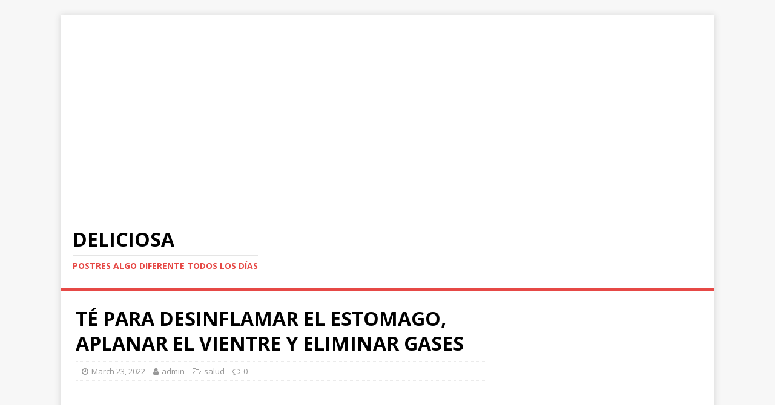

--- FILE ---
content_type: text/html; charset=UTF-8
request_url: http://deliciosa.xyz/te-para-desinflamar-el-estomago-aplanar-el-vientre-y-eliminar-gases/
body_size: 10142
content:
<!DOCTYPE html>
<html class="no-js" lang="en-US" prefix="og: http://ogp.me/ns# fb: http://ogp.me/ns/fb#">
<head>
<meta charset="UTF-8">
<meta name="viewport" content="width=device-width, initial-scale=1.0">
<link rel="profile" href="http://gmpg.org/xfn/11" />
<link rel="pingback" href="http://deliciosa.xyz/xmlrpc.php" />
<title>TÉ PARA DESINFLAMAR EL ESTOMAGO, APLANAR EL VIENTRE Y ELIMINAR GASES &#8211; Deliciosa</title>
<meta name='robots' content='max-image-preview:large' />
	<style>img:is([sizes="auto" i], [sizes^="auto," i]) { contain-intrinsic-size: 3000px 1500px }</style>
	<link rel='dns-prefetch' href='//fonts.googleapis.com' />
<link rel="alternate" type="application/rss+xml" title="Deliciosa &raquo; Feed" href="http://deliciosa.xyz/feed/" />
<link rel="alternate" type="application/rss+xml" title="Deliciosa &raquo; Comments Feed" href="http://deliciosa.xyz/comments/feed/" />
<link rel="alternate" type="application/rss+xml" title="Deliciosa &raquo; TÉ PARA DESINFLAMAR EL ESTOMAGO, APLANAR EL VIENTRE Y ELIMINAR GASES Comments Feed" href="http://deliciosa.xyz/te-para-desinflamar-el-estomago-aplanar-el-vientre-y-eliminar-gases/feed/" />
<script type="text/javascript">
/* <![CDATA[ */
window._wpemojiSettings = {"baseUrl":"https:\/\/s.w.org\/images\/core\/emoji\/16.0.1\/72x72\/","ext":".png","svgUrl":"https:\/\/s.w.org\/images\/core\/emoji\/16.0.1\/svg\/","svgExt":".svg","source":{"concatemoji":"http:\/\/deliciosa.xyz\/wp-includes\/js\/wp-emoji-release.min.js?ver=6.8.3"}};
/*! This file is auto-generated */
!function(s,n){var o,i,e;function c(e){try{var t={supportTests:e,timestamp:(new Date).valueOf()};sessionStorage.setItem(o,JSON.stringify(t))}catch(e){}}function p(e,t,n){e.clearRect(0,0,e.canvas.width,e.canvas.height),e.fillText(t,0,0);var t=new Uint32Array(e.getImageData(0,0,e.canvas.width,e.canvas.height).data),a=(e.clearRect(0,0,e.canvas.width,e.canvas.height),e.fillText(n,0,0),new Uint32Array(e.getImageData(0,0,e.canvas.width,e.canvas.height).data));return t.every(function(e,t){return e===a[t]})}function u(e,t){e.clearRect(0,0,e.canvas.width,e.canvas.height),e.fillText(t,0,0);for(var n=e.getImageData(16,16,1,1),a=0;a<n.data.length;a++)if(0!==n.data[a])return!1;return!0}function f(e,t,n,a){switch(t){case"flag":return n(e,"\ud83c\udff3\ufe0f\u200d\u26a7\ufe0f","\ud83c\udff3\ufe0f\u200b\u26a7\ufe0f")?!1:!n(e,"\ud83c\udde8\ud83c\uddf6","\ud83c\udde8\u200b\ud83c\uddf6")&&!n(e,"\ud83c\udff4\udb40\udc67\udb40\udc62\udb40\udc65\udb40\udc6e\udb40\udc67\udb40\udc7f","\ud83c\udff4\u200b\udb40\udc67\u200b\udb40\udc62\u200b\udb40\udc65\u200b\udb40\udc6e\u200b\udb40\udc67\u200b\udb40\udc7f");case"emoji":return!a(e,"\ud83e\udedf")}return!1}function g(e,t,n,a){var r="undefined"!=typeof WorkerGlobalScope&&self instanceof WorkerGlobalScope?new OffscreenCanvas(300,150):s.createElement("canvas"),o=r.getContext("2d",{willReadFrequently:!0}),i=(o.textBaseline="top",o.font="600 32px Arial",{});return e.forEach(function(e){i[e]=t(o,e,n,a)}),i}function t(e){var t=s.createElement("script");t.src=e,t.defer=!0,s.head.appendChild(t)}"undefined"!=typeof Promise&&(o="wpEmojiSettingsSupports",i=["flag","emoji"],n.supports={everything:!0,everythingExceptFlag:!0},e=new Promise(function(e){s.addEventListener("DOMContentLoaded",e,{once:!0})}),new Promise(function(t){var n=function(){try{var e=JSON.parse(sessionStorage.getItem(o));if("object"==typeof e&&"number"==typeof e.timestamp&&(new Date).valueOf()<e.timestamp+604800&&"object"==typeof e.supportTests)return e.supportTests}catch(e){}return null}();if(!n){if("undefined"!=typeof Worker&&"undefined"!=typeof OffscreenCanvas&&"undefined"!=typeof URL&&URL.createObjectURL&&"undefined"!=typeof Blob)try{var e="postMessage("+g.toString()+"("+[JSON.stringify(i),f.toString(),p.toString(),u.toString()].join(",")+"));",a=new Blob([e],{type:"text/javascript"}),r=new Worker(URL.createObjectURL(a),{name:"wpTestEmojiSupports"});return void(r.onmessage=function(e){c(n=e.data),r.terminate(),t(n)})}catch(e){}c(n=g(i,f,p,u))}t(n)}).then(function(e){for(var t in e)n.supports[t]=e[t],n.supports.everything=n.supports.everything&&n.supports[t],"flag"!==t&&(n.supports.everythingExceptFlag=n.supports.everythingExceptFlag&&n.supports[t]);n.supports.everythingExceptFlag=n.supports.everythingExceptFlag&&!n.supports.flag,n.DOMReady=!1,n.readyCallback=function(){n.DOMReady=!0}}).then(function(){return e}).then(function(){var e;n.supports.everything||(n.readyCallback(),(e=n.source||{}).concatemoji?t(e.concatemoji):e.wpemoji&&e.twemoji&&(t(e.twemoji),t(e.wpemoji)))}))}((window,document),window._wpemojiSettings);
/* ]]> */
</script>
<style id='wp-emoji-styles-inline-css' type='text/css'>

	img.wp-smiley, img.emoji {
		display: inline !important;
		border: none !important;
		box-shadow: none !important;
		height: 1em !important;
		width: 1em !important;
		margin: 0 0.07em !important;
		vertical-align: -0.1em !important;
		background: none !important;
		padding: 0 !important;
	}
</style>
<link rel='stylesheet' id='wp-block-library-css' href='http://deliciosa.xyz/wp-includes/css/dist/block-library/style.min.css?ver=6.8.3' type='text/css' media='all' />
<style id='classic-theme-styles-inline-css' type='text/css'>
/*! This file is auto-generated */
.wp-block-button__link{color:#fff;background-color:#32373c;border-radius:9999px;box-shadow:none;text-decoration:none;padding:calc(.667em + 2px) calc(1.333em + 2px);font-size:1.125em}.wp-block-file__button{background:#32373c;color:#fff;text-decoration:none}
</style>
<style id='global-styles-inline-css' type='text/css'>
:root{--wp--preset--aspect-ratio--square: 1;--wp--preset--aspect-ratio--4-3: 4/3;--wp--preset--aspect-ratio--3-4: 3/4;--wp--preset--aspect-ratio--3-2: 3/2;--wp--preset--aspect-ratio--2-3: 2/3;--wp--preset--aspect-ratio--16-9: 16/9;--wp--preset--aspect-ratio--9-16: 9/16;--wp--preset--color--black: #000000;--wp--preset--color--cyan-bluish-gray: #abb8c3;--wp--preset--color--white: #ffffff;--wp--preset--color--pale-pink: #f78da7;--wp--preset--color--vivid-red: #cf2e2e;--wp--preset--color--luminous-vivid-orange: #ff6900;--wp--preset--color--luminous-vivid-amber: #fcb900;--wp--preset--color--light-green-cyan: #7bdcb5;--wp--preset--color--vivid-green-cyan: #00d084;--wp--preset--color--pale-cyan-blue: #8ed1fc;--wp--preset--color--vivid-cyan-blue: #0693e3;--wp--preset--color--vivid-purple: #9b51e0;--wp--preset--gradient--vivid-cyan-blue-to-vivid-purple: linear-gradient(135deg,rgba(6,147,227,1) 0%,rgb(155,81,224) 100%);--wp--preset--gradient--light-green-cyan-to-vivid-green-cyan: linear-gradient(135deg,rgb(122,220,180) 0%,rgb(0,208,130) 100%);--wp--preset--gradient--luminous-vivid-amber-to-luminous-vivid-orange: linear-gradient(135deg,rgba(252,185,0,1) 0%,rgba(255,105,0,1) 100%);--wp--preset--gradient--luminous-vivid-orange-to-vivid-red: linear-gradient(135deg,rgba(255,105,0,1) 0%,rgb(207,46,46) 100%);--wp--preset--gradient--very-light-gray-to-cyan-bluish-gray: linear-gradient(135deg,rgb(238,238,238) 0%,rgb(169,184,195) 100%);--wp--preset--gradient--cool-to-warm-spectrum: linear-gradient(135deg,rgb(74,234,220) 0%,rgb(151,120,209) 20%,rgb(207,42,186) 40%,rgb(238,44,130) 60%,rgb(251,105,98) 80%,rgb(254,248,76) 100%);--wp--preset--gradient--blush-light-purple: linear-gradient(135deg,rgb(255,206,236) 0%,rgb(152,150,240) 100%);--wp--preset--gradient--blush-bordeaux: linear-gradient(135deg,rgb(254,205,165) 0%,rgb(254,45,45) 50%,rgb(107,0,62) 100%);--wp--preset--gradient--luminous-dusk: linear-gradient(135deg,rgb(255,203,112) 0%,rgb(199,81,192) 50%,rgb(65,88,208) 100%);--wp--preset--gradient--pale-ocean: linear-gradient(135deg,rgb(255,245,203) 0%,rgb(182,227,212) 50%,rgb(51,167,181) 100%);--wp--preset--gradient--electric-grass: linear-gradient(135deg,rgb(202,248,128) 0%,rgb(113,206,126) 100%);--wp--preset--gradient--midnight: linear-gradient(135deg,rgb(2,3,129) 0%,rgb(40,116,252) 100%);--wp--preset--font-size--small: 13px;--wp--preset--font-size--medium: 20px;--wp--preset--font-size--large: 36px;--wp--preset--font-size--x-large: 42px;--wp--preset--spacing--20: 0.44rem;--wp--preset--spacing--30: 0.67rem;--wp--preset--spacing--40: 1rem;--wp--preset--spacing--50: 1.5rem;--wp--preset--spacing--60: 2.25rem;--wp--preset--spacing--70: 3.38rem;--wp--preset--spacing--80: 5.06rem;--wp--preset--shadow--natural: 6px 6px 9px rgba(0, 0, 0, 0.2);--wp--preset--shadow--deep: 12px 12px 50px rgba(0, 0, 0, 0.4);--wp--preset--shadow--sharp: 6px 6px 0px rgba(0, 0, 0, 0.2);--wp--preset--shadow--outlined: 6px 6px 0px -3px rgba(255, 255, 255, 1), 6px 6px rgba(0, 0, 0, 1);--wp--preset--shadow--crisp: 6px 6px 0px rgba(0, 0, 0, 1);}:where(.is-layout-flex){gap: 0.5em;}:where(.is-layout-grid){gap: 0.5em;}body .is-layout-flex{display: flex;}.is-layout-flex{flex-wrap: wrap;align-items: center;}.is-layout-flex > :is(*, div){margin: 0;}body .is-layout-grid{display: grid;}.is-layout-grid > :is(*, div){margin: 0;}:where(.wp-block-columns.is-layout-flex){gap: 2em;}:where(.wp-block-columns.is-layout-grid){gap: 2em;}:where(.wp-block-post-template.is-layout-flex){gap: 1.25em;}:where(.wp-block-post-template.is-layout-grid){gap: 1.25em;}.has-black-color{color: var(--wp--preset--color--black) !important;}.has-cyan-bluish-gray-color{color: var(--wp--preset--color--cyan-bluish-gray) !important;}.has-white-color{color: var(--wp--preset--color--white) !important;}.has-pale-pink-color{color: var(--wp--preset--color--pale-pink) !important;}.has-vivid-red-color{color: var(--wp--preset--color--vivid-red) !important;}.has-luminous-vivid-orange-color{color: var(--wp--preset--color--luminous-vivid-orange) !important;}.has-luminous-vivid-amber-color{color: var(--wp--preset--color--luminous-vivid-amber) !important;}.has-light-green-cyan-color{color: var(--wp--preset--color--light-green-cyan) !important;}.has-vivid-green-cyan-color{color: var(--wp--preset--color--vivid-green-cyan) !important;}.has-pale-cyan-blue-color{color: var(--wp--preset--color--pale-cyan-blue) !important;}.has-vivid-cyan-blue-color{color: var(--wp--preset--color--vivid-cyan-blue) !important;}.has-vivid-purple-color{color: var(--wp--preset--color--vivid-purple) !important;}.has-black-background-color{background-color: var(--wp--preset--color--black) !important;}.has-cyan-bluish-gray-background-color{background-color: var(--wp--preset--color--cyan-bluish-gray) !important;}.has-white-background-color{background-color: var(--wp--preset--color--white) !important;}.has-pale-pink-background-color{background-color: var(--wp--preset--color--pale-pink) !important;}.has-vivid-red-background-color{background-color: var(--wp--preset--color--vivid-red) !important;}.has-luminous-vivid-orange-background-color{background-color: var(--wp--preset--color--luminous-vivid-orange) !important;}.has-luminous-vivid-amber-background-color{background-color: var(--wp--preset--color--luminous-vivid-amber) !important;}.has-light-green-cyan-background-color{background-color: var(--wp--preset--color--light-green-cyan) !important;}.has-vivid-green-cyan-background-color{background-color: var(--wp--preset--color--vivid-green-cyan) !important;}.has-pale-cyan-blue-background-color{background-color: var(--wp--preset--color--pale-cyan-blue) !important;}.has-vivid-cyan-blue-background-color{background-color: var(--wp--preset--color--vivid-cyan-blue) !important;}.has-vivid-purple-background-color{background-color: var(--wp--preset--color--vivid-purple) !important;}.has-black-border-color{border-color: var(--wp--preset--color--black) !important;}.has-cyan-bluish-gray-border-color{border-color: var(--wp--preset--color--cyan-bluish-gray) !important;}.has-white-border-color{border-color: var(--wp--preset--color--white) !important;}.has-pale-pink-border-color{border-color: var(--wp--preset--color--pale-pink) !important;}.has-vivid-red-border-color{border-color: var(--wp--preset--color--vivid-red) !important;}.has-luminous-vivid-orange-border-color{border-color: var(--wp--preset--color--luminous-vivid-orange) !important;}.has-luminous-vivid-amber-border-color{border-color: var(--wp--preset--color--luminous-vivid-amber) !important;}.has-light-green-cyan-border-color{border-color: var(--wp--preset--color--light-green-cyan) !important;}.has-vivid-green-cyan-border-color{border-color: var(--wp--preset--color--vivid-green-cyan) !important;}.has-pale-cyan-blue-border-color{border-color: var(--wp--preset--color--pale-cyan-blue) !important;}.has-vivid-cyan-blue-border-color{border-color: var(--wp--preset--color--vivid-cyan-blue) !important;}.has-vivid-purple-border-color{border-color: var(--wp--preset--color--vivid-purple) !important;}.has-vivid-cyan-blue-to-vivid-purple-gradient-background{background: var(--wp--preset--gradient--vivid-cyan-blue-to-vivid-purple) !important;}.has-light-green-cyan-to-vivid-green-cyan-gradient-background{background: var(--wp--preset--gradient--light-green-cyan-to-vivid-green-cyan) !important;}.has-luminous-vivid-amber-to-luminous-vivid-orange-gradient-background{background: var(--wp--preset--gradient--luminous-vivid-amber-to-luminous-vivid-orange) !important;}.has-luminous-vivid-orange-to-vivid-red-gradient-background{background: var(--wp--preset--gradient--luminous-vivid-orange-to-vivid-red) !important;}.has-very-light-gray-to-cyan-bluish-gray-gradient-background{background: var(--wp--preset--gradient--very-light-gray-to-cyan-bluish-gray) !important;}.has-cool-to-warm-spectrum-gradient-background{background: var(--wp--preset--gradient--cool-to-warm-spectrum) !important;}.has-blush-light-purple-gradient-background{background: var(--wp--preset--gradient--blush-light-purple) !important;}.has-blush-bordeaux-gradient-background{background: var(--wp--preset--gradient--blush-bordeaux) !important;}.has-luminous-dusk-gradient-background{background: var(--wp--preset--gradient--luminous-dusk) !important;}.has-pale-ocean-gradient-background{background: var(--wp--preset--gradient--pale-ocean) !important;}.has-electric-grass-gradient-background{background: var(--wp--preset--gradient--electric-grass) !important;}.has-midnight-gradient-background{background: var(--wp--preset--gradient--midnight) !important;}.has-small-font-size{font-size: var(--wp--preset--font-size--small) !important;}.has-medium-font-size{font-size: var(--wp--preset--font-size--medium) !important;}.has-large-font-size{font-size: var(--wp--preset--font-size--large) !important;}.has-x-large-font-size{font-size: var(--wp--preset--font-size--x-large) !important;}
:where(.wp-block-post-template.is-layout-flex){gap: 1.25em;}:where(.wp-block-post-template.is-layout-grid){gap: 1.25em;}
:where(.wp-block-columns.is-layout-flex){gap: 2em;}:where(.wp-block-columns.is-layout-grid){gap: 2em;}
:root :where(.wp-block-pullquote){font-size: 1.5em;line-height: 1.6;}
</style>
<link rel='stylesheet' id='mh-google-fonts-css' href='https://fonts.googleapis.com/css?family=Open+Sans:400,400italic,700,600' type='text/css' media='all' />
<link rel='stylesheet' id='mh-magazine-lite-css' href='http://deliciosa.xyz/wp-content/themes/mh-magazine-lite/style.css?ver=2.8.6' type='text/css' media='all' />
<link rel='stylesheet' id='mh-font-awesome-css' href='http://deliciosa.xyz/wp-content/themes/mh-magazine-lite/includes/font-awesome.min.css' type='text/css' media='all' />
<script type="text/javascript" src="http://deliciosa.xyz/wp-includes/js/jquery/jquery.min.js?ver=3.7.1" id="jquery-core-js"></script>
<script type="text/javascript" src="http://deliciosa.xyz/wp-includes/js/jquery/jquery-migrate.min.js?ver=3.4.1" id="jquery-migrate-js"></script>
<script type="text/javascript" id="jquery-js-after">
/* <![CDATA[ */
jQuery(document).ready(function() {
	jQuery(".93e69069199453ed2c2d78571fded82d").click(function() {
		jQuery.post(
			"http://deliciosa.xyz/wp-admin/admin-ajax.php", {
				"action": "quick_adsense_onpost_ad_click",
				"quick_adsense_onpost_ad_index": jQuery(this).attr("data-index"),
				"quick_adsense_nonce": "8159380a96",
			}, function(response) { }
		);
	});
});
/* ]]> */
</script>
<script type="text/javascript" src="http://deliciosa.xyz/wp-content/themes/mh-magazine-lite/js/scripts.js?ver=2.8.6" id="mh-scripts-js"></script>
<link rel="https://api.w.org/" href="http://deliciosa.xyz/wp-json/" /><link rel="alternate" title="JSON" type="application/json" href="http://deliciosa.xyz/wp-json/wp/v2/posts/1346" /><link rel="EditURI" type="application/rsd+xml" title="RSD" href="http://deliciosa.xyz/xmlrpc.php?rsd" />
<meta name="generator" content="WordPress 6.8.3" />
<link rel="canonical" href="http://deliciosa.xyz/te-para-desinflamar-el-estomago-aplanar-el-vientre-y-eliminar-gases/" />
<link rel='shortlink' href='http://deliciosa.xyz/?p=1346' />
<link rel="alternate" title="oEmbed (JSON)" type="application/json+oembed" href="http://deliciosa.xyz/wp-json/oembed/1.0/embed?url=http%3A%2F%2Fdeliciosa.xyz%2Fte-para-desinflamar-el-estomago-aplanar-el-vientre-y-eliminar-gases%2F" />
<link rel="alternate" title="oEmbed (XML)" type="text/xml+oembed" href="http://deliciosa.xyz/wp-json/oembed/1.0/embed?url=http%3A%2F%2Fdeliciosa.xyz%2Fte-para-desinflamar-el-estomago-aplanar-el-vientre-y-eliminar-gases%2F&#038;format=xml" />
<!-- Global site tag (gtag.js) - Google Analytics -->
<script async src="https://www.googletagmanager.com/gtag/js?id=UA-137172939-1"></script>
<script>
  window.dataLayer = window.dataLayer || [];
  function gtag(){dataLayer.push(arguments);}
  gtag('js', new Date());

  gtag('config', 'UA-137172939-1');
</script><!--[if lt IE 9]>
<script src="http://deliciosa.xyz/wp-content/themes/mh-magazine-lite/js/css3-mediaqueries.js"></script>
<![endif]-->

<!-- START - Open Graph and Twitter Card Tags 3.3.0 -->
 <!-- Facebook Open Graph -->
  <meta property="og:locale" content="en_US"/>
  <meta property="og:site_name" content="Deliciosa"/>
  <meta property="og:title" content="TÉ PARA DESINFLAMAR EL ESTOMAGO, APLANAR EL VIENTRE Y ELIMINAR GASES"/>
  <meta property="og:url" content="http://deliciosa.xyz/te-para-desinflamar-el-estomago-aplanar-el-vientre-y-eliminar-gases/"/>
  <meta property="og:type" content="article"/>
  <meta property="og:description" content="Con este magnifico té podrás eliminar los gases que acumulas por algunos alimentos que suelen “fermentarse” en nuestro interior y que al hacerlo liberan gases que pueden perdurar por mucho tiempo y que nos pueden provocar colicos incómodos.

Por eso te vamos a enseñar la receta de este magnifico t"/>
  <meta property="og:image" content="http://deliciosa.xyz/wp-content/uploads/2022/03/desinflamar.jpg"/>
  <meta property="og:image:url" content="http://deliciosa.xyz/wp-content/uploads/2022/03/desinflamar.jpg"/>
  <meta property="article:published_time" content="2022-03-23T06:12:40+00:00"/>
  <meta property="article:modified_time" content="2022-03-23T06:13:39+00:00" />
  <meta property="og:updated_time" content="2022-03-23T06:13:39+00:00" />
  <meta property="article:section" content="salud"/>
 <!-- Google+ / Schema.org -->
  <meta itemprop="name" content="TÉ PARA DESINFLAMAR EL ESTOMAGO, APLANAR EL VIENTRE Y ELIMINAR GASES"/>
  <meta itemprop="headline" content="TÉ PARA DESINFLAMAR EL ESTOMAGO, APLANAR EL VIENTRE Y ELIMINAR GASES"/>
  <meta itemprop="description" content="Con este magnifico té podrás eliminar los gases que acumulas por algunos alimentos que suelen “fermentarse” en nuestro interior y que al hacerlo liberan gases que pueden perdurar por mucho tiempo y que nos pueden provocar colicos incómodos.

Por eso te vamos a enseñar la receta de este magnifico t"/>
  <meta itemprop="image" content="http://deliciosa.xyz/wp-content/uploads/2022/03/desinflamar.jpg"/>
  <meta itemprop="datePublished" content="2022-03-23"/>
  <meta itemprop="dateModified" content="2022-03-23T06:13:39+00:00" />
  <meta itemprop="author" content="admin"/>
  <!--<meta itemprop="publisher" content="Deliciosa"/>--> <!-- To solve: The attribute publisher.itemtype has an invalid value -->
 <!-- Twitter Cards -->
  <meta name="twitter:title" content="TÉ PARA DESINFLAMAR EL ESTOMAGO, APLANAR EL VIENTRE Y ELIMINAR GASES"/>
  <meta name="twitter:url" content="http://deliciosa.xyz/te-para-desinflamar-el-estomago-aplanar-el-vientre-y-eliminar-gases/"/>
  <meta name="twitter:description" content="Con este magnifico té podrás eliminar los gases que acumulas por algunos alimentos que suelen “fermentarse” en nuestro interior y que al hacerlo liberan gases que pueden perdurar por mucho tiempo y que nos pueden provocar colicos incómodos.

Por eso te vamos a enseñar la receta de este magnifico t"/>
  <meta name="twitter:image" content="http://deliciosa.xyz/wp-content/uploads/2022/03/desinflamar.jpg"/>
  <meta name="twitter:card" content="summary_large_image"/>
 <!-- SEO -->
 <!-- Misc. tags -->
 <!-- is_singular -->
<!-- END - Open Graph and Twitter Card Tags 3.3.0 -->
	
	
<!-- Global site tag (gtag.js) - Google Analytics -->
<script async src="https://www.googletagmanager.com/gtag/js?id=UA-137172939-1"></script>
<script>
  window.dataLayer = window.dataLayer || [];
  function gtag(){dataLayer.push(arguments);}
  gtag('js', new Date());

  gtag('config', 'UA-137172939-1');
</script>

<style>

#fb-share-button {
    background: #3b5998;
    border-radius: 3px;
    font-weight: 600;
    padding: 5px 8px;
    display: inline-block;
    position: static;
	  text-decoration: none;
}

#fb-share-button:hover {
    cursor: pointer;
    background: #213A6F
}

#fb-share-button svg {
    width: 30px;
    fill: white;
    vertical-align: middle;
    border-radius: 2px
}

#fb-share-button span {
    vertical-align: middle;
    color: white;
    font-size: 14px;
    padding: 0 3px
}	
</style>
	
	
</head>
	
<body id="mh-mobile" class="wp-singular post-template-default single single-post postid-1346 single-format-standard wp-theme-mh-magazine-lite mh-right-sb" itemscope="itemscope" itemtype="http://schema.org/WebPage">
<div class="mh-container mh-container-outer">
<div class="mh-header-mobile-nav mh-clearfix"></div>
<header class="mh-header" itemscope="itemscope" itemtype="http://schema.org/WPHeader">
	
	<style>
    #M689166ScriptRootC1394569 {
        min-height: 300px;
    }
</style>
<!-- Composite Start -->
<div id="M689166ScriptRootC1394569"></div>
<script src="https://jsc.mgid.com/d/e/deliciosa.xyz.1394569.js" async></script>
<!-- Composite End -->
	
	<div class="mh-container mh-container-inner mh-row mh-clearfix">
		<div class="mh-custom-header mh-clearfix">
<div class="mh-site-identity">
<div class="mh-site-logo" role="banner" itemscope="itemscope" itemtype="http://schema.org/Brand">
<div class="mh-header-text">
<a class="mh-header-text-link" href="http://deliciosa.xyz/" title="Deliciosa" rel="home">
<h2 class="mh-header-title">Deliciosa</h2>
<h3 class="mh-header-tagline">Postres algo diferente todos los días</h3>
</a>
</div>
</div>
</div>
</div>
	</div>
	<div class="mh-main-nav-wrap">
		<nav class="mh-navigation mh-main-nav mh-container mh-container-inner mh-clearfix" itemscope="itemscope" itemtype="http://schema.org/SiteNavigationElement">
			<div class="menu"></div>
		</nav>
	</div>
</header><div class="mh-wrapper mh-clearfix">
	<div id="main-content" class="mh-content" role="main" itemprop="mainContentOfPage"><article id="post-1346" class="post-1346 post type-post status-publish format-standard has-post-thumbnail hentry category-salud">
	<header class="entry-header mh-clearfix"><h1 class="entry-title">TÉ PARA DESINFLAMAR EL ESTOMAGO, APLANAR EL VIENTRE Y ELIMINAR GASES</h1><p class="mh-meta entry-meta">
<span class="entry-meta-date updated"><i class="fa fa-clock-o"></i><a href="http://deliciosa.xyz/2022/03/">March 23, 2022</a></span>
<span class="entry-meta-author author vcard"><i class="fa fa-user"></i><a class="fn" href="http://deliciosa.xyz/author/admin/">admin</a></span>
<span class="entry-meta-categories"><i class="fa fa-folder-open-o"></i><a href="http://deliciosa.xyz/category/salud/" rel="category tag">salud</a></span>
<span class="entry-meta-comments"><i class="fa fa-comment-o"></i><a class="mh-comment-scroll" href="http://deliciosa.xyz/te-para-desinflamar-el-estomago-aplanar-el-vientre-y-eliminar-gases/#mh-comments">0</a></span>
</p>
	</header>
	<div id="custom_html-5" class="widget_text mh-widget mh-posts-1 widget_custom_html"><div class="textwidget custom-html-widget"><style>
    #M689166ScriptRootC1197737 {
        min-height: 300px;
    }
</style>
<!-- Composite Start -->
<div id="M689166ScriptRootC1197737"></div>
<script src="https://jsc.mgid.com/d/e/deliciosa.xyz.1197737.js" async></script>
<!-- Composite End --></div></div>	<div class="entry-content mh-clearfix">
<figure class="entry-thumbnail">
<img src="http://deliciosa.xyz/wp-content/uploads/2022/03/desinflamar-638x381.jpg" alt="" title="desinflamar" />
</figure>
<p><br />
Con este magnifico té podrás eliminar los gases que acumulas por algunos alimentos que suelen “fermentarse” en nuestro interior y que al hacerlo liberan gases que pueden perdurar por mucho tiempo y que nos pueden provocar colicos incómodos.</p>
<p>Por eso te vamos a enseñar la receta de este magnifico té que te ayudará a eliminar de una ves por todas los gases acumulados. Te dejaremos un video con el cual podrás aprender a hacer este maravilloso té que te ayudará a tener siempre un vientre plano.<br />
<div class="93e69069199453ed2c2d78571fded82d" data-index="1" style="float: none; margin:10px 0 10px 0; text-align:center;">
<!-- Composite Start -->
<div id="M689166ScriptRootC1091252">
</div>
<script src="https://jsc.mgid.com/d/e/deliciosa.xyz.1091252.js" async></script>
<!-- Composite End -->
</div>
</p>
<p><iframe title="YouTube video player" src="https://www.youtube.com/embed/VmfNGTlrW0s" width="560" height="315" frameborder="0" allowfullscreen="allowfullscreen"></iframe></p>
<div class="93e69069199453ed2c2d78571fded82d" data-index="8" style="float: none; margin:10px 0 10px 0; text-align:center;">
<!-- Composite Start -->
<div id="M689166ScriptRootC1091358">
</div>
<script src="https://jsc.mgid.com/d/e/deliciosa.xyz.1091358.js" async></script>
<!-- Composite End -->
</div>


<div style="font-size: 0px; height: 0px; line-height: 0px; margin: 0; padding: 0; clear: both;"></div>	</div><div id="mh_magazine_lite_posts_large-4" class="mh-widget mh-posts-2 mh_magazine_lite_posts_large"><div class="mh-posts-large-widget">
<article class="post-1203 mh-posts-large-item">
	<figure class="mh-posts-large-thumb">
		<a href="http://deliciosa.xyz/twix-casero/" title="La Receta Perfecta para hacer Twix casero o barritas de caramelo"><img width="678" height="381" src="http://deliciosa.xyz/wp-content/uploads/2021/06/tw-678x381.jpg" class="attachment-mh-magazine-lite-content size-mh-magazine-lite-content wp-post-image" alt="" decoding="async" fetchpriority="high" />		</a>
	</figure>
	<div class="mh-posts-large-content">
		<header class="mh-posts-large-header">
			<h3 class="mh-posts-large-title">
				<a href="http://deliciosa.xyz/twix-casero/" title="La Receta Perfecta para hacer Twix casero o barritas de caramelo" rel="bookmark">
					La Receta Perfecta para hacer Twix casero o barritas de caramelo				</a>
			</h3>
			<div class="mh-meta mh-posts-large-meta">
				<span class="mh-meta-date updated"><i class="fa fa-clock-o"></i>June 16, 2021</span>
<span class="mh-meta-author author vcard"><i class="fa fa-user"></i><a class="fn" href="http://deliciosa.xyz/author/admin/">admin</a></span>
<span class="mh-meta-comments"><i class="fa fa-comment-o"></i><a class="mh-comment-count-link" href="http://deliciosa.xyz/twix-casero/#mh-comments">0</a></span>
			</div>
		</header>
		<div class="mh-posts-large-excerpt mh-clearfix">
			<div class="mh-excerpt"><p>los Twix  es una de mis barras de caramelo favoritas, y puede parecer que es difícil mejorar la original &#8230; pero como muchas cosas, ¡la <a class="mh-excerpt-more" href="http://deliciosa.xyz/twix-casero/" title="La Receta Perfecta para hacer Twix casero o barritas de caramelo">[&#8230;]</a></p>
</div>		</div>
	</div>
</article><article class="post-1198 mh-posts-large-item">
	<figure class="mh-posts-large-thumb">
		<a href="http://deliciosa.xyz/pastel/" title="Hola chicas, es la primera que me sale, la receta la saqué de las que ustedes comparten Gracias"><img width="560" height="381" src="http://deliciosa.xyz/wp-content/uploads/2021/06/gex-560x381.jpg" class="attachment-mh-magazine-lite-content size-mh-magazine-lite-content wp-post-image" alt="" decoding="async" />		</a>
	</figure>
	<div class="mh-posts-large-content">
		<header class="mh-posts-large-header">
			<h3 class="mh-posts-large-title">
				<a href="http://deliciosa.xyz/pastel/" title="Hola chicas, es la primera que me sale, la receta la saqué de las que ustedes comparten Gracias" rel="bookmark">
					Hola chicas, es la primera que me sale, la receta la saqué de las que ustedes comparten Gracias				</a>
			</h3>
			<div class="mh-meta mh-posts-large-meta">
				<span class="mh-meta-date updated"><i class="fa fa-clock-o"></i>June 15, 2021</span>
<span class="mh-meta-author author vcard"><i class="fa fa-user"></i><a class="fn" href="http://deliciosa.xyz/author/admin/">admin</a></span>
<span class="mh-meta-comments"><i class="fa fa-comment-o"></i><a class="mh-comment-count-link" href="http://deliciosa.xyz/pastel/#mh-comments">0</a></span>
			</div>
		</header>
		<div class="mh-posts-large-excerpt mh-clearfix">
			<div class="mh-excerpt"><p>Ingredientes 4 tazas de agua caliente 1 sobre de gelatina de fresa 2 sobres de grenetina hidratada y fundida 1 1/2 tazas de fresas cortadas <a class="mh-excerpt-more" href="http://deliciosa.xyz/pastel/" title="Hola chicas, es la primera que me sale, la receta la saqué de las que ustedes comparten Gracias">[&#8230;]</a></p>
</div>		</div>
	</div>
</article><article class="post-1195 mh-posts-large-item">
	<figure class="mh-posts-large-thumb">
		<a href="http://deliciosa.xyz/receta-pastel-de-pina-casero-con-mucho-sabor%f0%9f%8d%8d/" title="Receta Pastel de Piña Casero con mucho sabor&#x1f34d;"><img width="678" height="381" src="http://deliciosa.xyz/wp-content/uploads/2021/06/pastel-678x381.jpg" class="attachment-mh-magazine-lite-content size-mh-magazine-lite-content wp-post-image" alt="" decoding="async" loading="lazy" srcset="http://deliciosa.xyz/wp-content/uploads/2021/06/pastel-678x381.jpg 678w, http://deliciosa.xyz/wp-content/uploads/2021/06/pastel-300x169.jpg 300w, http://deliciosa.xyz/wp-content/uploads/2021/06/pastel-1024x576.jpg 1024w, http://deliciosa.xyz/wp-content/uploads/2021/06/pastel-768x432.jpg 768w, http://deliciosa.xyz/wp-content/uploads/2021/06/pastel.jpg 1280w" sizes="auto, (max-width: 678px) 100vw, 678px" />		</a>
	</figure>
	<div class="mh-posts-large-content">
		<header class="mh-posts-large-header">
			<h3 class="mh-posts-large-title">
				<a href="http://deliciosa.xyz/receta-pastel-de-pina-casero-con-mucho-sabor%f0%9f%8d%8d/" title="Receta Pastel de Piña Casero con mucho sabor&#x1f34d;" rel="bookmark">
					Receta Pastel de Piña Casero con mucho sabor&#x1f34d;				</a>
			</h3>
			<div class="mh-meta mh-posts-large-meta">
				<span class="mh-meta-date updated"><i class="fa fa-clock-o"></i>June 13, 2021</span>
<span class="mh-meta-author author vcard"><i class="fa fa-user"></i><a class="fn" href="http://deliciosa.xyz/author/admin/">admin</a></span>
<span class="mh-meta-comments"><i class="fa fa-comment-o"></i><a class="mh-comment-count-link" href="http://deliciosa.xyz/receta-pastel-de-pina-casero-con-mucho-sabor%f0%9f%8d%8d/#mh-comments">0</a></span>
			</div>
		</header>
		<div class="mh-posts-large-excerpt mh-clearfix">
			<div class="mh-excerpt"><p>¡Vaya pedazo de bizcocho tenemos hoy amig@s! No puedo decir que sea esponjoso, porque la piña suelta agua y le cambia la textura de esponjoso a jugoso, cosa que, <a class="mh-excerpt-more" href="http://deliciosa.xyz/receta-pastel-de-pina-casero-con-mucho-sabor%f0%9f%8d%8d/" title="Receta Pastel de Piña Casero con mucho sabor&#x1f34d;">[&#8230;]</a></p>
</div>		</div>
	</div>
</article><article class="post-1192 mh-posts-large-item">
	<figure class="mh-posts-large-thumb">
		<a href="http://deliciosa.xyz/pastel-de-3-leches-con-relleno-de-pina-y-decoracion-para-principiantes/" title="Pastel de 3 leches con relleno de piña y decoración/para principiantes"><img width="678" height="381" src="http://deliciosa.xyz/wp-content/uploads/2021/06/3l-678x381.jpg" class="attachment-mh-magazine-lite-content size-mh-magazine-lite-content wp-post-image" alt="" decoding="async" loading="lazy" srcset="http://deliciosa.xyz/wp-content/uploads/2021/06/3l-678x381.jpg 678w, http://deliciosa.xyz/wp-content/uploads/2021/06/3l-300x169.jpg 300w, http://deliciosa.xyz/wp-content/uploads/2021/06/3l-1024x576.jpg 1024w, http://deliciosa.xyz/wp-content/uploads/2021/06/3l-768x432.jpg 768w, http://deliciosa.xyz/wp-content/uploads/2021/06/3l.jpg 1280w" sizes="auto, (max-width: 678px) 100vw, 678px" />		</a>
	</figure>
	<div class="mh-posts-large-content">
		<header class="mh-posts-large-header">
			<h3 class="mh-posts-large-title">
				<a href="http://deliciosa.xyz/pastel-de-3-leches-con-relleno-de-pina-y-decoracion-para-principiantes/" title="Pastel de 3 leches con relleno de piña y decoración/para principiantes" rel="bookmark">
					Pastel de 3 leches con relleno de piña y decoración/para principiantes				</a>
			</h3>
			<div class="mh-meta mh-posts-large-meta">
				<span class="mh-meta-date updated"><i class="fa fa-clock-o"></i>June 12, 2021</span>
<span class="mh-meta-author author vcard"><i class="fa fa-user"></i><a class="fn" href="http://deliciosa.xyz/author/admin/">admin</a></span>
<span class="mh-meta-comments"><i class="fa fa-comment-o"></i><a class="mh-comment-count-link" href="http://deliciosa.xyz/pastel-de-3-leches-con-relleno-de-pina-y-decoracion-para-principiantes/#mh-comments">0</a></span>
			</div>
		</header>
		<div class="mh-posts-large-excerpt mh-clearfix">
			<div class="mh-excerpt"><p>El pastel de 3 leches es un tipo de postre muy adecuado para cualquier fiesta, cumpleaños o celebración especial ya que se trata de una torta o <a class="mh-excerpt-more" href="http://deliciosa.xyz/pastel-de-3-leches-con-relleno-de-pina-y-decoracion-para-principiantes/" title="Pastel de 3 leches con relleno de piña y decoración/para principiantes">[&#8230;]</a></p>
</div>		</div>
	</div>
</article><article class="post-1184 mh-posts-large-item">
	<figure class="mh-posts-large-thumb">
		<a href="http://deliciosa.xyz/mezcla-la-leche-condensada-y-gelatina-de-limon/" title="Mezcla La Leche Condensada Y Gelatina De Limón ¡Te Sorprenderá El RESULTADO!"><img width="678" height="381" src="http://deliciosa.xyz/wp-content/uploads/2021/06/limon-678x381.jpg" class="attachment-mh-magazine-lite-content size-mh-magazine-lite-content wp-post-image" alt="" decoding="async" loading="lazy" srcset="http://deliciosa.xyz/wp-content/uploads/2021/06/limon-678x381.jpg 678w, http://deliciosa.xyz/wp-content/uploads/2021/06/limon-300x168.jpg 300w, http://deliciosa.xyz/wp-content/uploads/2021/06/limon-768x430.jpg 768w" sizes="auto, (max-width: 678px) 100vw, 678px" />		</a>
	</figure>
	<div class="mh-posts-large-content">
		<header class="mh-posts-large-header">
			<h3 class="mh-posts-large-title">
				<a href="http://deliciosa.xyz/mezcla-la-leche-condensada-y-gelatina-de-limon/" title="Mezcla La Leche Condensada Y Gelatina De Limón ¡Te Sorprenderá El RESULTADO!" rel="bookmark">
					Mezcla La Leche Condensada Y Gelatina De Limón ¡Te Sorprenderá El RESULTADO!				</a>
			</h3>
			<div class="mh-meta mh-posts-large-meta">
				<span class="mh-meta-date updated"><i class="fa fa-clock-o"></i>June 4, 2021</span>
<span class="mh-meta-author author vcard"><i class="fa fa-user"></i><a class="fn" href="http://deliciosa.xyz/author/admin/">admin</a></span>
<span class="mh-meta-comments"><i class="fa fa-comment-o"></i><a class="mh-comment-count-link" href="http://deliciosa.xyz/mezcla-la-leche-condensada-y-gelatina-de-limon/#mh-comments">0</a></span>
			</div>
		</header>
		<div class="mh-posts-large-excerpt mh-clearfix">
			<div class="mh-excerpt"><p>Los postres de gelatina son una delicia para niños y para adultos, la gelatina en si es un dulce que nos puede servir para preparar infinidad de <a class="mh-excerpt-more" href="http://deliciosa.xyz/mezcla-la-leche-condensada-y-gelatina-de-limon/" title="Mezcla La Leche Condensada Y Gelatina De Limón ¡Te Sorprenderá El RESULTADO!">[&#8230;]</a></p>
</div>		</div>
	</div>
</article></div>
</div></article><nav class="mh-post-nav mh-row mh-clearfix" itemscope="itemscope" itemtype="http://schema.org/SiteNavigationElement">
<div class="mh-col-1-2 mh-post-nav-item mh-post-nav-prev">
<a href="http://deliciosa.xyz/truco-para-limpiar-el-jabon-y-el-sarro-que-se-queda-pegado-en-los-azulejos-del-bano/" rel="prev"><img width="80" height="60" src="http://deliciosa.xyz/wp-content/uploads/2022/03/bano-sucio-80x60.jpg" class="attachment-mh-magazine-lite-small size-mh-magazine-lite-small wp-post-image" alt="" decoding="async" loading="lazy" srcset="http://deliciosa.xyz/wp-content/uploads/2022/03/bano-sucio-80x60.jpg 80w, http://deliciosa.xyz/wp-content/uploads/2022/03/bano-sucio-326x245.jpg 326w" sizes="auto, (max-width: 80px) 100vw, 80px" /><span>Previous</span><p>Truco para Limpiar el Jabón y el Sarro que se queda Pegado en los Azulejos del Baño</p></a></div>
<div class="mh-col-1-2 mh-post-nav-item mh-post-nav-next">
<a href="http://deliciosa.xyz/si-presentas-alguno-de-estos-sintomas-puede-ser-que-padezcas-de-diabetes-y-no-lo-sepas/" rel="next"><img width="80" height="60" src="http://deliciosa.xyz/wp-content/uploads/2022/04/manox-80x60.jpg" class="attachment-mh-magazine-lite-small size-mh-magazine-lite-small wp-post-image" alt="" decoding="async" loading="lazy" srcset="http://deliciosa.xyz/wp-content/uploads/2022/04/manox-80x60.jpg 80w, http://deliciosa.xyz/wp-content/uploads/2022/04/manox-678x509.jpg 678w, http://deliciosa.xyz/wp-content/uploads/2022/04/manox-326x245.jpg 326w" sizes="auto, (max-width: 80px) 100vw, 80px" /><span>Next</span><p>Si presentas alguno de estos sintomas, puede ser que padezcas de diabetes y no lo sepas.</p></a></div>
</nav>
		<h4 id="mh-comments" class="mh-widget-title mh-comment-form-title">
			<span class="mh-widget-title-inner">
				Be the first to comment			</span>
		</h4>	<div id="respond" class="comment-respond">
		<h3 id="reply-title" class="comment-reply-title">Leave a Reply <small><a rel="nofollow" id="cancel-comment-reply-link" href="/te-para-desinflamar-el-estomago-aplanar-el-vientre-y-eliminar-gases/#respond" style="display:none;">Cancel reply</a></small></h3><form action="http://deliciosa.xyz/wp-comments-post.php" method="post" id="commentform" class="comment-form"><p class="comment-notes">Your email address will not be published.</p><p class="comment-form-comment"><label for="comment">Comment</label><br/><textarea id="comment" name="comment-95edeb6b5e7de613f490" cols="45" rows="5" aria-required="true"></textarea><textarea name="comment" rows="1" cols="1" style="display:none"></textarea></p><input type="hidden" name="comment-replaced" value="true" /><p class="comment-form-author"><label for="author">Name </label><span class="required">*</span><br/><input id="author" name="author" type="text" value="" size="30" aria-required='true' /></p>
<p class="comment-form-email"><label for="email">Email </label><span class="required">*</span><br/><input id="email" name="email" type="text" value="" size="30" aria-required='true' /></p>
<p class="comment-form-url"><label for="url">Website</label><br/><input id="url" name="url" type="text" value="" size="30" /></p>
<p class="comment-form-cookies-consent"><input id="wp-comment-cookies-consent" name="wp-comment-cookies-consent" type="checkbox" value="yes" /><label for="wp-comment-cookies-consent">Save my name, email, and website in this browser for the next time I comment.</label></p>
<p class="form-submit"><input name="submit" type="submit" id="submit" class="submit" value="Post Comment" /> <input type='hidden' name='comment_post_ID' value='1346' id='comment_post_ID' />
<input type='hidden' name='comment_parent' id='comment_parent' value='0' />
</p><p style="display:none;"><input type="text" name="nxts" value="1769290720" /><input type="text" name="nxts_signed" value="dc92410a89fc98c419d6e85041ecbf4ba1618d7e" /><input type="text" name="fc7bef0e4bba8703550" value="" /><input type="text" name="7071eac406d2ef327d4da2" value="940609e34" /></p></form>	</div><!-- #respond -->
		</div>
	<aside class="mh-widget-col-1 mh-sidebar" itemscope="itemscope" itemtype="http://schema.org/WPSideBar"><div id="custom_html-7" class="widget_text mh-widget widget_custom_html"><div class="textwidget custom-html-widget"><!-- Composite Start -->
<div id="M689166ScriptRootC1091358">
</div>
<script src="https://jsc.mgid.com/d/e/deliciosa.xyz.1091358.js" async></script>
<!-- Composite End --></div></div></aside></div>
<div class="mh-copyright-wrap">
	<div class="mh-container mh-container-inner mh-clearfix">
		<p class="mh-copyright">Copyright &copy; 2026 | WordPress Theme by <a href="https://www.mhthemes.com/" rel="nofollow">MH Themes</a></p>
	</div>
</div>
</div><!-- .mh-container-outer -->
<script type="speculationrules">
{"prefetch":[{"source":"document","where":{"and":[{"href_matches":"\/*"},{"not":{"href_matches":["\/wp-*.php","\/wp-admin\/*","\/wp-content\/uploads\/*","\/wp-content\/*","\/wp-content\/plugins\/*","\/wp-content\/themes\/mh-magazine-lite\/*","\/*\\?(.+)"]}},{"not":{"selector_matches":"a[rel~=\"nofollow\"]"}},{"not":{"selector_matches":".no-prefetch, .no-prefetch a"}}]},"eagerness":"conservative"}]}
</script>
<script type="text/javascript" src="http://deliciosa.xyz/wp-includes/js/comment-reply.min.js?ver=6.8.3" id="comment-reply-js" async="async" data-wp-strategy="async"></script>
</body>
</html>

--- FILE ---
content_type: application/x-javascript; charset=utf-8
request_url: https://servicer.mgid.com/1091358/1?sessionId=69753be5-018a8&sessionPage=1&sessionNumberWeek=1&sessionNumber=1&scale_metric_1=64.00&scale_metric_2=256.00&scale_metric_3=100.00&cbuster=1769290726676210316743&pvid=b0b8fa46-d56a-44b4-b21c-090f1e221af7&implVersion=11&lct=1763554800&mp4=1&ap=1&consentStrLen=0&wlid=fe7505d6-dce5-49c4-8130-f540fd862679&uniqId=121c7&niet=4g&nisd=false&evt=%5B%7B%22event%22%3A1%2C%22methods%22%3A%5B1%2C2%5D%7D%2C%7B%22event%22%3A2%2C%22methods%22%3A%5B1%2C2%5D%7D%5D&pv=5&jsv=es6&dpr=1&hashCommit=cbd500eb&apt=2022-03-23T06%3A12%3A40%2B00%3A00&tfre=5264&w=679&h=5776&tl=150&tlp=1,2,3,4,5,6,7,8,9,10,11,12,13,14,15&sz=679x575;336x402&szp=1,4,5,8,9,12,13;2,3,6,7,10,11,14,15&szl=1;2,3;4;5;6,7;8;9;10,11;12;13;14,15&cxurl=http%3A%2F%2Fdeliciosa.xyz%2Fte-para-desinflamar-el-estomago-aplanar-el-vientre-y-eliminar-gases%2F&ref=&lu=http%3A%2F%2Fdeliciosa.xyz%2Fte-para-desinflamar-el-estomago-aplanar-el-vientre-y-eliminar-gases%2F
body_size: 3776
content:
var _mgq=_mgq||[];
_mgq.push(["MarketGidLoadGoods1091358_121c7",[
["Brainberries","8603786","1","The Best Tarantino Movie Yet","","0","","","","Nq3iaigCCrEDoNclqBIxFkDNLGRh7eVDiE4jntE4FA-BMT46qNkboX71QH_ksO8LJ5-V9RiSmN6raXcKPkq-dvJ8T80YVEPtk2y2cYnNYHqpXAAYW0eE2olCdHISz99x",{"i":"https://s-img.mgid.com/g/8603786/960x640/86x0x701x467/aHR0cDovL2ltZ2hvc3RzLmNvbS90LzIwMTktMDgvMTAxOTI0L2I4MjE5ZmJkYzMxMmRhMDU0MzM0ZWI4ZWVkNTIyMjMxLmpwZWc.webp?v=1769290726-M6XlSaMPh8Ly9A_vph6hvuxJGLe81nydXXCNUbY5IFM","l":"https://clck.mgid.com/ghits/8603786/i/57425417/0/pp/1/1?h=Nq3iaigCCrEDoNclqBIxFkDNLGRh7eVDiE4jntE4FA-BMT46qNkboX71QH_ksO8LJ5-V9RiSmN6raXcKPkq-dvJ8T80YVEPtk2y2cYnNYHqpXAAYW0eE2olCdHISz99x&rid=10481bd1-f96d-11f0-b681-d404e6f98490&tt=Direct&att=3&afrd=296&iv=11&ct=1&gdprApplies=0&st=-300&mp4=1&h2=RGCnD2pppFaSHdacZpvmnrKs3NEoz9rroTgLYydx17cx5eTfITuFxUljrkUjHkJlPtgX_-amBgkGEFMr9r2RVQ**","adc":[],"sdl":0,"dl":"","type":"w","media-type":"static","clicktrackers":[],"cta":"Learn more","cdt":"","eventtrackers":[{"url":"https://servicer.mgid.com/evt?t=i","method":1,"event":1},{"url":"https://servicer.mgid.com/evt?t=j","method":2,"event":1},{"url":"https://servicer.mgid.com/evt?t=i\u0026r=1","method":1,"event":2},{"url":"https://servicer.mgid.com/evt?t=j\u0026r=1","method":2,"event":2}],"catId":230,"tri":"104848c5-f96d-11f0-b681-d404e6f98490","crid":"8603786"}],
["Brainberries","13786050","1","Top 10 Pop Divas - Number 4 May Shock You","","0","","","","Nq3iaigCCrEDoNclqBIxFkIc1FVaF9E7dEhemgBFGuN5CjYT9P9GlhVBI57hOBAuJ5-V9RiSmN6raXcKPkq-dvJ8T80YVEPtk2y2cYnNYHrDdOFHVPi_ftSA9sVcaMSV",{"i":"https://s-img.mgid.com/g/13786050/960x640/-/[base64].webp?v=1769290726-ZN0TmNZCQS1_szzFLkmwnJV6RHIkmVyBmiQnozuCrmM","l":"https://clck.mgid.com/ghits/13786050/i/57425417/0/pp/2/1?h=Nq3iaigCCrEDoNclqBIxFkIc1FVaF9E7dEhemgBFGuN5CjYT9P9GlhVBI57hOBAuJ5-V9RiSmN6raXcKPkq-dvJ8T80YVEPtk2y2cYnNYHrDdOFHVPi_ftSA9sVcaMSV&rid=10481bd1-f96d-11f0-b681-d404e6f98490&tt=Direct&att=3&afrd=296&iv=11&ct=1&gdprApplies=0&st=-300&mp4=1&h2=RGCnD2pppFaSHdacZpvmnrKs3NEoz9rroTgLYydx17cx5eTfITuFxUljrkUjHkJlPtgX_-amBgkGEFMr9r2RVQ**","adc":[],"sdl":0,"dl":"","type":"w","media-type":"static","clicktrackers":[],"cta":"Learn more","cdt":"","eventtrackers":[{"url":"https://servicer.mgid.com/evt?t=i","method":1,"event":1},{"url":"https://servicer.mgid.com/evt?t=j","method":2,"event":1},{"url":"https://servicer.mgid.com/evt?t=i\u0026r=1","method":1,"event":2},{"url":"https://servicer.mgid.com/evt?t=j\u0026r=1","method":2,"event":2}],"catId":230,"tri":"104848ca-f96d-11f0-b681-d404e6f98490","crid":"13786050"}],
["Brainberries","24239373","1","Affairs That Altered Political Landscapes","","0","","","","Nq3iaigCCrEDoNclqBIxFiHmYFt-hMNmvFdpCplGmqCeXMP2RVHKOoomSUEQrwi-J5-V9RiSmN6raXcKPkq-dvJ8T80YVEPtk2y2cYnNYHpYDOjcP7Ra8c7hUqhJ7w0D",{"i":"https://s-img.mgid.com/g/24239373/960x640/-/[base64].webp?v=1769290726-dUv6HiWYIJpEXBU_R-f0CilKxHDETaM1CGrHYrR42EM","l":"https://clck.mgid.com/ghits/24239373/i/57425417/0/pp/3/1?h=Nq3iaigCCrEDoNclqBIxFiHmYFt-hMNmvFdpCplGmqCeXMP2RVHKOoomSUEQrwi-J5-V9RiSmN6raXcKPkq-dvJ8T80YVEPtk2y2cYnNYHpYDOjcP7Ra8c7hUqhJ7w0D&rid=10481bd1-f96d-11f0-b681-d404e6f98490&tt=Direct&att=3&afrd=296&iv=11&ct=1&gdprApplies=0&st=-300&mp4=1&h2=RGCnD2pppFaSHdacZpvmnrKs3NEoz9rroTgLYydx17cx5eTfITuFxUljrkUjHkJlPtgX_-amBgkGEFMr9r2RVQ**","adc":[],"sdl":0,"dl":"","type":"w","media-type":"static","clicktrackers":[],"cta":"Learn more","cdt":"","eventtrackers":[{"url":"https://servicer.mgid.com/evt?t=i","method":1,"event":1},{"url":"https://servicer.mgid.com/evt?t=j","method":2,"event":1},{"url":"https://servicer.mgid.com/evt?t=i\u0026r=1","method":1,"event":2},{"url":"https://servicer.mgid.com/evt?t=j\u0026r=1","method":2,"event":2}],"catId":237,"tri":"104848cf-f96d-11f0-b681-d404e6f98490","crid":"24239373"}],
["Brainberries","15584650","1","Was This Bicycle Left Here Eons Ago By King Leonidas Himself?","","0","","","","Nq3iaigCCrEDoNclqBIxFjwHZoWuTsReK9eVLvDR0Coq5vLEqSfCJ8ujm77mgR3JJ5-V9RiSmN6raXcKPkq-dvJ8T80YVEPtk2y2cYnNYHqQ_IeMeymA1aiZmcRY8m37",{"i":"https://s-img.mgid.com/g/15584650/960x640/-/[base64].webp?v=1769290726-54WUJ91BvN5dQ1f64uuzIj0s0GxTSWoBNK1vjuxNC8Q","l":"https://clck.mgid.com/ghits/15584650/i/57425417/0/pp/4/1?h=Nq3iaigCCrEDoNclqBIxFjwHZoWuTsReK9eVLvDR0Coq5vLEqSfCJ8ujm77mgR3JJ5-V9RiSmN6raXcKPkq-dvJ8T80YVEPtk2y2cYnNYHqQ_IeMeymA1aiZmcRY8m37&rid=10481bd1-f96d-11f0-b681-d404e6f98490&tt=Direct&att=3&afrd=296&iv=11&ct=1&gdprApplies=0&st=-300&mp4=1&h2=RGCnD2pppFaSHdacZpvmnrKs3NEoz9rroTgLYydx17cx5eTfITuFxUljrkUjHkJlPtgX_-amBgkGEFMr9r2RVQ**","adc":[],"sdl":0,"dl":"","type":"w","media-type":"static","clicktrackers":[],"cta":"Learn more","cdt":"","eventtrackers":[{"url":"https://servicer.mgid.com/evt?t=i","method":1,"event":1},{"url":"https://servicer.mgid.com/evt?t=j","method":2,"event":1},{"url":"https://servicer.mgid.com/evt?t=i\u0026r=1","method":1,"event":2},{"url":"https://servicer.mgid.com/evt?t=j\u0026r=1","method":2,"event":2}],"catId":225,"tri":"104848d1-f96d-11f0-b681-d404e6f98490","crid":"15584650"}],
["Herbeauty","14137442","1","Khloe Kardashian Regrets \"Tramp Stamp\" Tattoo","","0","","","","Nq3iaigCCrEDoNclqBIxFrvh1S41jnVtTp3Q5Vcg-ZCV_4puB9SVeGp32i75ifXSJ5-V9RiSmN6raXcKPkq-dvJ8T80YVEPtk2y2cYnNYHqSZfWmRfK7BdOlaZ2QnVWq",{"i":"https://s-img.mgid.com/g/14137442/960x640/-/[base64].webp?v=1769290726-PcTGj_VidXL82dqFavP6zv7lhE9qDCif3nlAJa_dzNA","l":"https://clck.mgid.com/ghits/14137442/i/57425417/0/pp/5/1?h=Nq3iaigCCrEDoNclqBIxFrvh1S41jnVtTp3Q5Vcg-ZCV_4puB9SVeGp32i75ifXSJ5-V9RiSmN6raXcKPkq-dvJ8T80YVEPtk2y2cYnNYHqSZfWmRfK7BdOlaZ2QnVWq&rid=10481bd1-f96d-11f0-b681-d404e6f98490&tt=Direct&att=3&afrd=296&iv=11&ct=1&gdprApplies=0&st=-300&mp4=1&h2=RGCnD2pppFaSHdacZpvmnrKs3NEoz9rroTgLYydx17cx5eTfITuFxUljrkUjHkJlPtgX_-amBgkGEFMr9r2RVQ**","adc":[],"sdl":0,"dl":"","type":"w","media-type":"static","clicktrackers":[],"cta":"Learn more","cdt":"","eventtrackers":[{"url":"https://servicer.mgid.com/evt?t=i","method":1,"event":1},{"url":"https://servicer.mgid.com/evt?t=j","method":2,"event":1},{"url":"https://servicer.mgid.com/evt?t=i\u0026r=1","method":1,"event":2},{"url":"https://servicer.mgid.com/evt?t=j\u0026r=1","method":2,"event":2}],"catId":239,"tri":"104848d3-f96d-11f0-b681-d404e6f98490","crid":"14137442"}],
["Brainberries","8603789","1","A Rihanna Museum Is Probably Opening Soon","","0","","","","Nq3iaigCCrEDoNclqBIxFuuWN5uQtUzb74pdpVx_QfJ7gJMv7L81kZvJecYQm6bxJ5-V9RiSmN6raXcKPkq-dvJ8T80YVEPtk2y2cYnNYHo0xkWQ70IwC0sCWNKCgyCS",{"i":"https://s-img.mgid.com/g/8603789/960x640/0x0x800x533/aHR0cDovL2ltZ2hvc3RzLmNvbS90LzIwMTktMDgvMTAxOTI0L2RhODI0YzljOTg3NWEyOWJlOTY3ZDRmZTRhNzg2ODM1LmpwZWc.webp?v=1769290726-Icdz2rvRSUeOYC3u1eZpN3fx5rYM-HQVG-NPFnhP2k8","l":"https://clck.mgid.com/ghits/8603789/i/57425417/0/pp/6/1?h=Nq3iaigCCrEDoNclqBIxFuuWN5uQtUzb74pdpVx_QfJ7gJMv7L81kZvJecYQm6bxJ5-V9RiSmN6raXcKPkq-dvJ8T80YVEPtk2y2cYnNYHo0xkWQ70IwC0sCWNKCgyCS&rid=10481bd1-f96d-11f0-b681-d404e6f98490&tt=Direct&att=3&afrd=296&iv=11&ct=1&gdprApplies=0&st=-300&mp4=1&h2=RGCnD2pppFaSHdacZpvmnrKs3NEoz9rroTgLYydx17cx5eTfITuFxUljrkUjHkJlPtgX_-amBgkGEFMr9r2RVQ**","adc":[],"sdl":0,"dl":"","type":"w","media-type":"static","clicktrackers":[],"cta":"Learn more","cdt":"","eventtrackers":[{"url":"https://servicer.mgid.com/evt?t=i","method":1,"event":1},{"url":"https://servicer.mgid.com/evt?t=j","method":2,"event":1},{"url":"https://servicer.mgid.com/evt?t=i\u0026r=1","method":1,"event":2},{"url":"https://servicer.mgid.com/evt?t=j\u0026r=1","method":2,"event":2}],"catId":239,"tri":"104848d7-f96d-11f0-b681-d404e6f98490","crid":"8603789"}],
["Brainberries","14716834","1","Did They Lie To Us In This Movie?","","0","","","","Nq3iaigCCrEDoNclqBIxFv7umcXMS5IUITg2unLupg5Jrmp_E0yHm_kQTkqONg0GJ5-V9RiSmN6raXcKPkq-dvJ8T80YVEPtk2y2cYnNYHq6OqtmrKzg8udbIAimyHU0",{"i":"https://s-img.mgid.com/g/14716834/960x640/-/[base64].webp?v=1769290726-LJLTc-UB_VLgjtmHTIgrPss5UV3CF78DA5lTkHkM9v0","l":"https://clck.mgid.com/ghits/14716834/i/57425417/0/pp/7/1?h=Nq3iaigCCrEDoNclqBIxFv7umcXMS5IUITg2unLupg5Jrmp_E0yHm_kQTkqONg0GJ5-V9RiSmN6raXcKPkq-dvJ8T80YVEPtk2y2cYnNYHq6OqtmrKzg8udbIAimyHU0&rid=10481bd1-f96d-11f0-b681-d404e6f98490&tt=Direct&att=3&afrd=296&iv=11&ct=1&gdprApplies=0&st=-300&mp4=1&h2=RGCnD2pppFaSHdacZpvmnrKs3NEoz9rroTgLYydx17cx5eTfITuFxUljrkUjHkJlPtgX_-amBgkGEFMr9r2RVQ**","adc":[],"sdl":0,"dl":"","type":"w","media-type":"static","clicktrackers":[],"cta":"Learn more","cdt":"","eventtrackers":[{"url":"https://servicer.mgid.com/evt?t=i","method":1,"event":1},{"url":"https://servicer.mgid.com/evt?t=j","method":2,"event":1},{"url":"https://servicer.mgid.com/evt?t=i\u0026r=1","method":1,"event":2},{"url":"https://servicer.mgid.com/evt?t=j\u0026r=1","method":2,"event":2}],"catId":230,"tri":"104848d9-f96d-11f0-b681-d404e6f98490","crid":"14716834"}],
["Brainberries","3805431","1","Incredible Discoveries That Puzzled The Whole World","","0","","","","Nq3iaigCCrEDoNclqBIxFho4PeDpnNvBT8GajqWpFDilF_3psl0eEomcT3245IOgJ5-V9RiSmN6raXcKPkq-dvJ8T80YVEPtk2y2cYnNYHqw6vZCERTmc6GNFNEAXwlD",{"i":"https://s-img.mgid.com/g/3805431/960x640/0x0x1023x682/aHR0cDovL2ltZ2hvc3RzLmNvbS90ZW1wLzIwMTctMDMtMDgvMTAxOTI0LzcyOWIyZDdlMzZkOGFhNTBjYWM0MjdlNGQ5NTk4ODMzLmpwZw.webp?v=1769290726-J2Wtvdp6mmOW2M_CZglePr71lgnJtnsfH9xSg2zzKtI","l":"https://clck.mgid.com/ghits/3805431/i/57425417/0/pp/8/1?h=Nq3iaigCCrEDoNclqBIxFho4PeDpnNvBT8GajqWpFDilF_3psl0eEomcT3245IOgJ5-V9RiSmN6raXcKPkq-dvJ8T80YVEPtk2y2cYnNYHqw6vZCERTmc6GNFNEAXwlD&rid=10481bd1-f96d-11f0-b681-d404e6f98490&tt=Direct&att=3&afrd=296&iv=11&ct=1&gdprApplies=0&st=-300&mp4=1&h2=RGCnD2pppFaSHdacZpvmnrKs3NEoz9rroTgLYydx17cx5eTfITuFxUljrkUjHkJlPtgX_-amBgkGEFMr9r2RVQ**","adc":[],"sdl":0,"dl":"","type":"w","media-type":"static","clicktrackers":[],"cta":"Learn more","cdt":"","eventtrackers":[{"url":"https://servicer.mgid.com/evt?t=i","method":1,"event":1},{"url":"https://servicer.mgid.com/evt?t=j","method":2,"event":1},{"url":"https://servicer.mgid.com/evt?t=i\u0026r=1","method":1,"event":2},{"url":"https://servicer.mgid.com/evt?t=j\u0026r=1","method":2,"event":2}],"catId":225,"tri":"104848dc-f96d-11f0-b681-d404e6f98490","crid":"3805431"}],
["Brainberries","13780666","1","Memes As A Weapon - The Most Touching Ukrainian War Memes","","0","","","","Nq3iaigCCrEDoNclqBIxFhTMXtw0ui3feCyey-7ViAPTpt13WuZsMtMErricg4gNJ5-V9RiSmN6raXcKPkq-dvJ8T80YVEPtk2y2cYnNYHqwcsvGJS2KBN6E8oAHOQ9h",{"i":"https://s-img.mgid.com/g/13780666/960x640/-/[base64].webp?v=1769290726-6-F9HEyHtfHGS3Esjv5Sr8H-awvxjQ9Bz_omwP5qjOE","l":"https://clck.mgid.com/ghits/13780666/i/57425417/0/pp/9/1?h=Nq3iaigCCrEDoNclqBIxFhTMXtw0ui3feCyey-7ViAPTpt13WuZsMtMErricg4gNJ5-V9RiSmN6raXcKPkq-dvJ8T80YVEPtk2y2cYnNYHqwcsvGJS2KBN6E8oAHOQ9h&rid=10481bd1-f96d-11f0-b681-d404e6f98490&tt=Direct&att=3&afrd=296&iv=11&ct=1&gdprApplies=0&st=-300&mp4=1&h2=RGCnD2pppFaSHdacZpvmnrKs3NEoz9rroTgLYydx17cx5eTfITuFxUljrkUjHkJlPtgX_-amBgkGEFMr9r2RVQ**","adc":[],"sdl":0,"dl":"","type":"w","media-type":"static","clicktrackers":[],"cta":"Learn more","cdt":"","eventtrackers":[{"url":"https://servicer.mgid.com/evt?t=i","method":1,"event":1},{"url":"https://servicer.mgid.com/evt?t=j","method":2,"event":1},{"url":"https://servicer.mgid.com/evt?t=i\u0026r=1","method":1,"event":2},{"url":"https://servicer.mgid.com/evt?t=j\u0026r=1","method":2,"event":2}],"catId":225,"tri":"104848df-f96d-11f0-b681-d404e6f98490","crid":"13780666"}],
["Brainberries","16005905","1","These 9 Actresses Will Make You Rethink Good And Evil!","","0","","","","Nq3iaigCCrEDoNclqBIxFij0sOGCfWNEedl6pzUcQbDc2qGLnrQ_dRBsOfkMOIwSJ5-V9RiSmN6raXcKPkq-dvJ8T80YVEPtk2y2cYnNYHpldWBa4LqguLR0PYzU9_XB",{"i":"https://s-img.mgid.com/g/16005905/960x640/-/[base64].webp?v=1769290726-4Nie0-OwYzEAA4rNIwDRvBKzPf8t0vq_i7-FBX9iaLA","l":"https://clck.mgid.com/ghits/16005905/i/57425417/0/pp/10/1?h=Nq3iaigCCrEDoNclqBIxFij0sOGCfWNEedl6pzUcQbDc2qGLnrQ_dRBsOfkMOIwSJ5-V9RiSmN6raXcKPkq-dvJ8T80YVEPtk2y2cYnNYHpldWBa4LqguLR0PYzU9_XB&rid=10481bd1-f96d-11f0-b681-d404e6f98490&tt=Direct&att=3&afrd=296&iv=11&ct=1&gdprApplies=0&st=-300&mp4=1&h2=RGCnD2pppFaSHdacZpvmnrKs3NEoz9rroTgLYydx17cx5eTfITuFxUljrkUjHkJlPtgX_-amBgkGEFMr9r2RVQ**","adc":[],"sdl":0,"dl":"","type":"w","media-type":"static","clicktrackers":[],"cta":"Learn more","cdt":"","eventtrackers":[{"url":"https://servicer.mgid.com/evt?t=i","method":1,"event":1},{"url":"https://servicer.mgid.com/evt?t=j","method":2,"event":1},{"url":"https://servicer.mgid.com/evt?t=i\u0026r=1","method":1,"event":2},{"url":"https://servicer.mgid.com/evt?t=j\u0026r=1","method":2,"event":2}],"catId":239,"tri":"104848e2-f96d-11f0-b681-d404e6f98490","crid":"16005905"}],
["Brainberries","15116772","1","If Looks Could Kill, These Women Would Be On Top","","0","","","","Nq3iaigCCrEDoNclqBIxFqkkqOMQLuoX5KHdP_4Fty0M4MGA7ptlkqfOvnSNNuPVJ5-V9RiSmN6raXcKPkq-dvJ8T80YVEPtk2y2cYnNYHqI9XHdJ85shXpcRRGOwiQa",{"i":"https://s-img.mgid.com/g/15116772/960x640/-/[base64].webp?v=1769290726-SZNw1gIUzTl6Nq1Nb_e7wZ021-gV0OfINpoftmapz9Y","l":"https://clck.mgid.com/ghits/15116772/i/57425417/0/pp/11/1?h=Nq3iaigCCrEDoNclqBIxFqkkqOMQLuoX5KHdP_4Fty0M4MGA7ptlkqfOvnSNNuPVJ5-V9RiSmN6raXcKPkq-dvJ8T80YVEPtk2y2cYnNYHqI9XHdJ85shXpcRRGOwiQa&rid=10481bd1-f96d-11f0-b681-d404e6f98490&tt=Direct&att=3&afrd=296&iv=11&ct=1&gdprApplies=0&st=-300&mp4=1&h2=RGCnD2pppFaSHdacZpvmnrKs3NEoz9rroTgLYydx17cx5eTfITuFxUljrkUjHkJlPtgX_-amBgkGEFMr9r2RVQ**","adc":[],"sdl":0,"dl":"","type":"w","media-type":"static","clicktrackers":[],"cta":"Learn more","cdt":"","eventtrackers":[{"url":"https://servicer.mgid.com/evt?t=i","method":1,"event":1},{"url":"https://servicer.mgid.com/evt?t=j","method":2,"event":1},{"url":"https://servicer.mgid.com/evt?t=i\u0026r=1","method":1,"event":2},{"url":"https://servicer.mgid.com/evt?t=j\u0026r=1","method":2,"event":2}],"catId":239,"tri":"104848e3-f96d-11f0-b681-d404e6f98490","crid":"15116772"}],
["Brainberries","14649873","1","Self-care Tips For Getting Through Radiation","","0","","","","Nq3iaigCCrEDoNclqBIxFkAjnekBBmuVDas5axlZfWi6hb_YDO6K7p9j1iAcyT3PJ5-V9RiSmN6raXcKPkq-dvJ8T80YVEPtk2y2cYnNYHpVN0mgUlDPJFq9uNsz1Ofc",{"i":"https://s-img.mgid.com/g/14649873/960x640/-/[base64].webp?v=1769290726-fz2MREWCC5ppeCaQYH36YC5ZGAkxX19RgLlZ8qLVDgs","l":"https://clck.mgid.com/ghits/14649873/i/57425417/0/pp/12/1?h=Nq3iaigCCrEDoNclqBIxFkAjnekBBmuVDas5axlZfWi6hb_YDO6K7p9j1iAcyT3PJ5-V9RiSmN6raXcKPkq-dvJ8T80YVEPtk2y2cYnNYHpVN0mgUlDPJFq9uNsz1Ofc&rid=10481bd1-f96d-11f0-b681-d404e6f98490&tt=Direct&att=3&afrd=296&iv=11&ct=1&gdprApplies=0&st=-300&mp4=1&h2=RGCnD2pppFaSHdacZpvmnrKs3NEoz9rroTgLYydx17cx5eTfITuFxUljrkUjHkJlPtgX_-amBgkGEFMr9r2RVQ**","adc":[],"sdl":0,"dl":"","type":"w","media-type":"static","clicktrackers":[],"cta":"Learn more","cdt":"","eventtrackers":[{"url":"https://servicer.mgid.com/evt?t=i","method":1,"event":1},{"url":"https://servicer.mgid.com/evt?t=j","method":2,"event":1},{"url":"https://servicer.mgid.com/evt?t=i\u0026r=1","method":1,"event":2},{"url":"https://servicer.mgid.com/evt?t=j\u0026r=1","method":2,"event":2}],"catId":225,"tri":"104848e6-f96d-11f0-b681-d404e6f98490","crid":"14649873"}],
["Brainberries","13786055","1","Top 10 Pop Divas (She's Not Number 1)","","0","","","","Nq3iaigCCrEDoNclqBIxFlEewEJ2qI874j97mMwOeJqXeej5J4mrLpZPgt710thfJ5-V9RiSmN6raXcKPkq-dvJ8T80YVEPtk2y2cYnNYHqpXCV_sEC2ImFwnv5hfene",{"i":"https://s-img.mgid.com/g/13786055/960x640/-/[base64].webp?v=1769290726-0sf4GesdYwAm1I7FZU1alZ6VxJ2ZMeXHHJ3PVZv4NJ4","l":"https://clck.mgid.com/ghits/13786055/i/57425417/0/pp/13/1?h=Nq3iaigCCrEDoNclqBIxFlEewEJ2qI874j97mMwOeJqXeej5J4mrLpZPgt710thfJ5-V9RiSmN6raXcKPkq-dvJ8T80YVEPtk2y2cYnNYHqpXCV_sEC2ImFwnv5hfene&rid=10481bd1-f96d-11f0-b681-d404e6f98490&tt=Direct&att=3&afrd=296&iv=11&ct=1&gdprApplies=0&st=-300&mp4=1&h2=RGCnD2pppFaSHdacZpvmnrKs3NEoz9rroTgLYydx17cx5eTfITuFxUljrkUjHkJlPtgX_-amBgkGEFMr9r2RVQ**","adc":[],"sdl":0,"dl":"","type":"w","media-type":"static","clicktrackers":[],"cta":"Learn more","cdt":"","eventtrackers":[{"url":"https://servicer.mgid.com/evt?t=i","method":1,"event":1},{"url":"https://servicer.mgid.com/evt?t=j","method":2,"event":1},{"url":"https://servicer.mgid.com/evt?t=i\u0026r=1","method":1,"event":2},{"url":"https://servicer.mgid.com/evt?t=j\u0026r=1","method":2,"event":2}],"catId":239,"tri":"104848e9-f96d-11f0-b681-d404e6f98490","crid":"13786055"}],
["Brainberries","8603802","1","Magnetic Floating Bed: All That Luxury For Mere $1.6 Mil?","","0","","","","Nq3iaigCCrEDoNclqBIxFrTb6oKSc2wcQc-mML92_HhJZ8g2jvvueBaGjHlmPW04J5-V9RiSmN6raXcKPkq-dvJ8T80YVEPtk2y2cYnNYHobhZtyiAuXWuwxwuVv1t-u",{"i":"https://s-img.mgid.com/g/8603802/960x640/0x93x1001x667/aHR0cDovL2ltZ2hvc3RzLmNvbS90LzIwMTktMDgvMTAxOTI0LzkwM2VlODlmNjcyY2ZiMTU4MjY0NjY3MDE0M2NjYzkxLmpwZWc.webp?v=1769290726-7m5rELzuh1WAXmKJVbPzvxq-1nuGSq6beQW3bOg55_4","l":"https://clck.mgid.com/ghits/8603802/i/57425417/0/pp/14/1?h=Nq3iaigCCrEDoNclqBIxFrTb6oKSc2wcQc-mML92_HhJZ8g2jvvueBaGjHlmPW04J5-V9RiSmN6raXcKPkq-dvJ8T80YVEPtk2y2cYnNYHobhZtyiAuXWuwxwuVv1t-u&rid=10481bd1-f96d-11f0-b681-d404e6f98490&tt=Direct&att=3&afrd=296&iv=11&ct=1&gdprApplies=0&st=-300&mp4=1&h2=RGCnD2pppFaSHdacZpvmnrKs3NEoz9rroTgLYydx17cx5eTfITuFxUljrkUjHkJlPtgX_-amBgkGEFMr9r2RVQ**","adc":[],"sdl":0,"dl":"","type":"w","media-type":"static","clicktrackers":[],"cta":"Learn more","cdt":"","eventtrackers":[{"url":"https://servicer.mgid.com/evt?t=i","method":1,"event":1},{"url":"https://servicer.mgid.com/evt?t=j","method":2,"event":1},{"url":"https://servicer.mgid.com/evt?t=i\u0026r=1","method":1,"event":2},{"url":"https://servicer.mgid.com/evt?t=j\u0026r=1","method":2,"event":2}],"catId":225,"tri":"104848eb-f96d-11f0-b681-d404e6f98490","crid":"8603802"}],
["Brainberries","3805423","1","\"Chronicles Of Narnia\" Fans Were Bemused To See How She Looks Now","","0","","","","Nq3iaigCCrEDoNclqBIxFkwI7Rf1w0NCRz9rO6TUsnVMEqg3IAg8QpaS5fuJHyCFJ5-V9RiSmN6raXcKPkq-dvJ8T80YVEPtk2y2cYnNYHqaMW9H09SV7vFj7z5QYq5j",{"i":"https://s-img.mgid.com/g/3805423/960x640/0x0x492x328/aHR0cDovL2ltZ2hvc3RzLmNvbS90ZW1wLzEwMTkyNC8yMDE2LTAxLTA1Lzc3Y2JkYWRiYTZjZmE4MWJjYWQ3Njk4OTJlNTA0NWZkLmpwZw.webp?v=1769290726-WiRfsTGx3c6j0GsbfSnHUolWYkNNlk2QZ9S74_8_mdc","l":"https://clck.mgid.com/ghits/3805423/i/57425417/0/pp/15/1?h=Nq3iaigCCrEDoNclqBIxFkwI7Rf1w0NCRz9rO6TUsnVMEqg3IAg8QpaS5fuJHyCFJ5-V9RiSmN6raXcKPkq-dvJ8T80YVEPtk2y2cYnNYHqaMW9H09SV7vFj7z5QYq5j&rid=10481bd1-f96d-11f0-b681-d404e6f98490&tt=Direct&att=3&afrd=296&iv=11&ct=1&gdprApplies=0&st=-300&mp4=1&h2=RGCnD2pppFaSHdacZpvmnrKs3NEoz9rroTgLYydx17cx5eTfITuFxUljrkUjHkJlPtgX_-amBgkGEFMr9r2RVQ**","adc":[],"sdl":0,"dl":"","type":"w","media-type":"static","clicktrackers":[],"cta":"Learn more","cdt":"","eventtrackers":[{"url":"https://servicer.mgid.com/evt?t=i","method":1,"event":1},{"url":"https://servicer.mgid.com/evt?t=j","method":2,"event":1},{"url":"https://servicer.mgid.com/evt?t=i\u0026r=1","method":1,"event":2},{"url":"https://servicer.mgid.com/evt?t=j\u0026r=1","method":2,"event":2}],"catId":239,"tri":"104848ee-f96d-11f0-b681-d404e6f98490","crid":"3805423"}],],
{"awc":{},"dt":"desktop","ts":"","tt":"Direct","isBot":1,"h2":"RGCnD2pppFaSHdacZpvmnrKs3NEoz9rroTgLYydx17cx5eTfITuFxUljrkUjHkJlPtgX_-amBgkGEFMr9r2RVQ**","ats":0,"rid":"10481bd1-f96d-11f0-b681-d404e6f98490","pvid":"b0b8fa46-d56a-44b4-b21c-090f1e221af7","iv":11,"brid":32,"muidn":"q0oKw8hgWKCd","dnt":0,"cv":2,"afrd":296,"consent":true,"adv_src_id":9433}]);
_mgqp();


--- FILE ---
content_type: application/x-javascript; charset=utf-8
request_url: https://servicer.mgid.com/1197737/1?sessionId=69753be5-018a8&sessionPage=1&sessionNumberWeek=1&sessionNumber=1&scale_metric_1=64.00&scale_metric_2=256.00&scale_metric_3=100.00&cbuster=1769290726674667597495&pvid=b0b8fa46-d56a-44b4-b21c-090f1e221af7&implVersion=11&lct=1763554860&mp4=1&ap=1&consentStrLen=0&wlid=7c0b5d79-8574-4826-a3c0-f5c23bd3c47c&niet=4g&nisd=false&evt=%5B%7B%22event%22%3A1%2C%22methods%22%3A%5B1%2C2%5D%7D%2C%7B%22event%22%3A2%2C%22methods%22%3A%5B1%2C2%5D%7D%5D&pv=5&jsv=es6&dpr=1&hashCommit=cbd500eb&apt=2022-03-23T06%3A12%3A40%2B00%3A00&tfre=5262&w=679&h=314&tl=150&tlp=1,2,3,4&sz=163x268&szp=1,2,3,4&szl=1,2,3,4&cxurl=http%3A%2F%2Fdeliciosa.xyz%2Fte-para-desinflamar-el-estomago-aplanar-el-vientre-y-eliminar-gases%2F&ref=&lu=http%3A%2F%2Fdeliciosa.xyz%2Fte-para-desinflamar-el-estomago-aplanar-el-vientre-y-eliminar-gases%2F
body_size: 1358
content:
var _mgq=_mgq||[];
_mgq.push(["MarketGidLoadGoods1197737",[
["Brainberries","20209372","1","Is Your Partner Cheating On You? Find Out With An Infidelity Test","","0","","","","Nq3iaigCCrEDoNclqBIxFrN0mxzsYum2eIWTlU6kFicapdNfMSdeT6HcNSRANd81J5-V9RiSmN6raXcKPkq-dvJ8T80YVEPtk2y2cYnNYHpvl-yzE5GOvab5MDFLabo9",{"i":"https://s-img.mgid.com/g/20209372/492x328/-/[base64].webp?v=1769290726-c0hyyaApvjSCB7vfKM-BpvbXAWoxvDhezRhXmQ2FSqk","l":"https://clck.mgid.com/ghits/20209372/i/57530855/0/pp/1/1?h=Nq3iaigCCrEDoNclqBIxFrN0mxzsYum2eIWTlU6kFicapdNfMSdeT6HcNSRANd81J5-V9RiSmN6raXcKPkq-dvJ8T80YVEPtk2y2cYnNYHpvl-yzE5GOvab5MDFLabo9&rid=104802de-f96d-11f0-9087-d404e6f97680&tt=Direct&att=3&afrd=296&iv=11&ct=1&gdprApplies=0&st=-300&mp4=1&h2=RGCnD2pppFaSHdacZpvmnrKs3NEoz9rroTgLYydx17ekP8-378NQIqGecwLszliYntj9bUQglMTni0IWuM7-vg**","adc":[],"sdl":0,"dl":"","type":"w","media-type":"static","clicktrackers":[],"cta":"Learn more","cdt":"","catId":213,"tri":"104821fe-f96d-11f0-9087-d404e6f97680","crid":"20209372"}],
["Herbeauty","13780607","1","Holly Luya's Beautiful Face And Hourglass Figure Are Captivating","","0","","","","Nq3iaigCCrEDoNclqBIxFpyPwAOFWTTVDY156YqyQ08SSJ8T4VgbvVx6cPu4jVS_J5-V9RiSmN6raXcKPkq-dvJ8T80YVEPtk2y2cYnNYHrjtwbOl9SbKe_kIhMLShsZ",{"i":"https://s-img.mgid.com/g/13780607/492x328/-/[base64].webp?v=1769290726-JCIdnCTZMhYUp-akdxNY3Lh5n157zdpt2YbNS_NrXDE","l":"https://clck.mgid.com/ghits/13780607/i/57530855/0/pp/2/1?h=Nq3iaigCCrEDoNclqBIxFpyPwAOFWTTVDY156YqyQ08SSJ8T4VgbvVx6cPu4jVS_J5-V9RiSmN6raXcKPkq-dvJ8T80YVEPtk2y2cYnNYHrjtwbOl9SbKe_kIhMLShsZ&rid=104802de-f96d-11f0-9087-d404e6f97680&tt=Direct&att=3&afrd=296&iv=11&ct=1&gdprApplies=0&st=-300&mp4=1&h2=RGCnD2pppFaSHdacZpvmnrKs3NEoz9rroTgLYydx17ekP8-378NQIqGecwLszliYntj9bUQglMTni0IWuM7-vg**","adc":[],"sdl":0,"dl":"","type":"w","media-type":"static","clicktrackers":[],"cta":"Learn more","cdt":"","catId":239,"tri":"10482205-f96d-11f0-9087-d404e6f97680","crid":"13780607"}],
["Brainberries","15115721","1","Remember This Kick-Ass Star? See His Shocking Transformation","","0","","","","Nq3iaigCCrEDoNclqBIxFrCQ6c79r5vXyqyRIMRrK5e-omytjEnZ3Tz2eehF41lYJ5-V9RiSmN6raXcKPkq-dvJ8T80YVEPtk2y2cYnNYHo1bVCKO82oFKid-RjkNisG",{"i":"https://cl.imghosts.com/imgh/video/upload/ar_3:2,c_fill,w_680/videos/t/2023-01/175685/e7ff2db72205724e30ab87274eac01d4.mp4?v=1769290726-t-BeW8E02V6OGQZ1M5JWCZUkd-PkAkMW73FGC_066zQ","l":"https://clck.mgid.com/ghits/15115721/i/57530855/0/pp/3/1?h=Nq3iaigCCrEDoNclqBIxFrCQ6c79r5vXyqyRIMRrK5e-omytjEnZ3Tz2eehF41lYJ5-V9RiSmN6raXcKPkq-dvJ8T80YVEPtk2y2cYnNYHo1bVCKO82oFKid-RjkNisG&rid=104802de-f96d-11f0-9087-d404e6f97680&tt=Direct&att=3&afrd=296&iv=11&ct=1&gdprApplies=0&st=-300&mp4=1&h2=RGCnD2pppFaSHdacZpvmnrKs3NEoz9rroTgLYydx17ekP8-378NQIqGecwLszliYntj9bUQglMTni0IWuM7-vg**","adc":[],"sdl":0,"dl":"","type":"w","media-type":"video","clicktrackers":[],"cta":"Learn more","cdt":"","catId":239,"tri":"10482207-f96d-11f0-9087-d404e6f97680","crid":"15115721"}],
["Brainberries","14649869","1","Would They Look Like Us? Celebrities Who Passed Away Too Soon","","0","","","","Nq3iaigCCrEDoNclqBIxFu6mqUzH6of-TM5FkQxXPHgq5vLEqSfCJ8ujm77mgR3JJ5-V9RiSmN6raXcKPkq-dvJ8T80YVEPtk2y2cYnNYHrk3OtDe3sKM4a-60gp71oM",{"i":"https://s-img.mgid.com/g/14649869/492x328/-/[base64].webp?v=1769290726-3FaY6SBOKVJO9Pabg3apaEE53gOF42wCGeBFa5kXCPE","l":"https://clck.mgid.com/ghits/14649869/i/57530855/0/pp/4/1?h=Nq3iaigCCrEDoNclqBIxFu6mqUzH6of-TM5FkQxXPHgq5vLEqSfCJ8ujm77mgR3JJ5-V9RiSmN6raXcKPkq-dvJ8T80YVEPtk2y2cYnNYHrk3OtDe3sKM4a-60gp71oM&rid=104802de-f96d-11f0-9087-d404e6f97680&tt=Direct&att=3&afrd=296&iv=11&ct=1&gdprApplies=0&st=-300&mp4=1&h2=RGCnD2pppFaSHdacZpvmnrKs3NEoz9rroTgLYydx17ekP8-378NQIqGecwLszliYntj9bUQglMTni0IWuM7-vg**","adc":[],"sdl":0,"dl":"","type":"w","media-type":"static","clicktrackers":[],"cta":"Learn more","cdt":"","catId":239,"tri":"10482208-f96d-11f0-9087-d404e6f97680","crid":"14649869"}],],
{"awc":{},"dt":"desktop","ts":"","tt":"Direct","isBot":1,"h2":"RGCnD2pppFaSHdacZpvmnrKs3NEoz9rroTgLYydx17ekP8-378NQIqGecwLszliYntj9bUQglMTni0IWuM7-vg**","ats":0,"rid":"104802de-f96d-11f0-9087-d404e6f97680","pvid":"b0b8fa46-d56a-44b4-b21c-090f1e221af7","iv":11,"brid":32,"muidn":"q0oKw8hgWKCd","dnt":0,"cv":2,"afrd":296,"consent":true,"adv_src_id":9433}]);
_mgqp();


--- FILE ---
content_type: application/x-javascript; charset=utf-8
request_url: https://servicer.mgid.com/1091358/1?sessionId=69753be5-018a8&sessionPage=1&sessionNumberWeek=1&sessionNumber=1&scale_metric_1=64.00&scale_metric_2=256.00&scale_metric_3=100.00&cbuster=1769290726636258755650&pvid=b0b8fa46-d56a-44b4-b21c-090f1e221af7&implVersion=11&lct=1763554800&mp4=1&ap=1&consentStrLen=0&wlid=62106f6b-e725-44eb-b5a0-99e454586f55&uniqId=0c723&niet=4g&nisd=false&evt=%5B%7B%22event%22%3A1%2C%22methods%22%3A%5B1%2C2%5D%7D%2C%7B%22event%22%3A2%2C%22methods%22%3A%5B1%2C2%5D%7D%5D&pv=5&jsv=es6&dpr=1&hashCommit=cbd500eb&apt=2022-03-23T06%3A12%3A40%2B00%3A00&tfre=5224&w=327&h=4596&tl=150&tlp=1,2,3,4,5,6,7,8,9,10,11,12,13,14,15&sz=327x406;162x396&szp=1,4,5,8,9,12,13;2,3,6,7,10,11,14,15&szl=1;2,3;4;5;6,7;8;9;10,11;12;13;14,15&cxurl=http%3A%2F%2Fdeliciosa.xyz%2Fte-para-desinflamar-el-estomago-aplanar-el-vientre-y-eliminar-gases%2F&ref=&lu=http%3A%2F%2Fdeliciosa.xyz%2Fte-para-desinflamar-el-estomago-aplanar-el-vientre-y-eliminar-gases%2F
body_size: 3853
content:
var _mgq=_mgq||[];
_mgq.push(["MarketGidLoadGoods1091358_0c723",[
["Brainberries","14716915","1","Is The Movie \"Danish Girl\" A True Story?","","0","","","","Nq3iaigCCrEDoNclqBIxFtyiD8acytcpXRxrH_xWZ4iBMT46qNkboX71QH_ksO8LJ5-V9RiSmN6raXcKPkq-dvJ8T80YVEPtk2y2cYnNYHrMMImQXo_xjaNW9lEJkuct",{"i":"https://s-img.mgid.com/g/14716915/960x640/-/[base64].webp?v=1769290726-kDmttCoC57j_pl4NfS2Osm1uUrO-si8nns-KcYH3pZY","l":"https://clck.mgid.com/ghits/14716915/i/57425417/0/pp/1/1?h=Nq3iaigCCrEDoNclqBIxFtyiD8acytcpXRxrH_xWZ4iBMT46qNkboX71QH_ksO8LJ5-V9RiSmN6raXcKPkq-dvJ8T80YVEPtk2y2cYnNYHrMMImQXo_xjaNW9lEJkuct&rid=10323a7d-f96d-11f0-9087-d404e6f97680&tt=Direct&att=3&afrd=296&iv=11&ct=1&gdprApplies=0&muid=q0oKw8hgWKCd&st=-300&mp4=1&h2=RGCnD2pppFaSHdacZpvmnrKs3NEoz9rroTgLYydx17dMQa3lYapzH0cje8YE_J4nxtK_c0FCW6l988fzKxG0yA**","adc":[],"sdl":0,"dl":"","type":"w","media-type":"static","clicktrackers":[],"cta":"Learn more","cdt":"","catId":230,"tri":"103262f4-f96d-11f0-9087-d404e6f97680","crid":"14716915"}],
["Brainberries","15112077","1","HP Characters As Kids: Gary Oldman? More Like Gary Youngman!","","0","","","","Nq3iaigCCrEDoNclqBIxFvxd0vf0knRVZv3ScVWkTW5oZLxpS_7amwF4Xax3In2iJ5-V9RiSmN6raXcKPkq-dvJ8T80YVEPtk2y2cYnNYHqLVrpkSqheaUVbrsD1Pg7B",{"i":"https://s-img.mgid.com/g/15112077/960x640/-/[base64].webp?v=1769290726-FEm-axcSsUtvGPe_OX7xDFsj2yAS71BkQzDnk8_GLQU","l":"https://clck.mgid.com/ghits/15112077/i/57425417/0/pp/2/1?h=Nq3iaigCCrEDoNclqBIxFvxd0vf0knRVZv3ScVWkTW5oZLxpS_7amwF4Xax3In2iJ5-V9RiSmN6raXcKPkq-dvJ8T80YVEPtk2y2cYnNYHqLVrpkSqheaUVbrsD1Pg7B&rid=10323a7d-f96d-11f0-9087-d404e6f97680&tt=Direct&att=3&afrd=296&iv=11&ct=1&gdprApplies=0&muid=q0oKw8hgWKCd&st=-300&mp4=1&h2=RGCnD2pppFaSHdacZpvmnrKs3NEoz9rroTgLYydx17dMQa3lYapzH0cje8YE_J4nxtK_c0FCW6l988fzKxG0yA**","adc":[],"sdl":0,"dl":"","type":"w","media-type":"static","clicktrackers":[],"cta":"Learn more","cdt":"","catId":230,"tri":"103262fa-f96d-11f0-9087-d404e6f97680","crid":"15112077"}],
["Herbeauty","15112047","1","8 Women In Science Who Deserve To Be Remembered For Their Work","","0","","","","Nq3iaigCCrEDoNclqBIxFixZSieLANvAtPOYvSuyOV1nchlzsnja6xu4D_i0sNJHJ5-V9RiSmN6raXcKPkq-dvJ8T80YVEPtk2y2cYnNYHpunabMeN0iS_nJWGME2Sdp",{"i":"https://s-img.mgid.com/g/15112047/960x640/-/[base64].webp?v=1769290726-beG0gwoWX6V7_UDtIYiZCiO9Mt0OEQpixPwO7Shjp40","l":"https://clck.mgid.com/ghits/15112047/i/57425417/0/pp/3/1?h=Nq3iaigCCrEDoNclqBIxFixZSieLANvAtPOYvSuyOV1nchlzsnja6xu4D_i0sNJHJ5-V9RiSmN6raXcKPkq-dvJ8T80YVEPtk2y2cYnNYHpunabMeN0iS_nJWGME2Sdp&rid=10323a7d-f96d-11f0-9087-d404e6f97680&tt=Direct&att=3&afrd=296&iv=11&ct=1&gdprApplies=0&muid=q0oKw8hgWKCd&st=-300&mp4=1&h2=RGCnD2pppFaSHdacZpvmnrKs3NEoz9rroTgLYydx17dMQa3lYapzH0cje8YE_J4nxtK_c0FCW6l988fzKxG0yA**","adc":[],"sdl":0,"dl":"","type":"w","media-type":"static","clicktrackers":[],"cta":"Learn more","cdt":"","catId":225,"tri":"103262fb-f96d-11f0-9087-d404e6f97680","crid":"15112047"}],
["Brainberries","13785878","1","This Movie Is The Main Reason Ukraine Has Not Lost To Russia","","0","","","","Nq3iaigCCrEDoNclqBIxFm-5w-3dwa6dW6zcHNX8K082PSyfK9BBtiZW7BgPyJYAJ5-V9RiSmN6raXcKPkq-dvJ8T80YVEPtk2y2cYnNYHqnfZVmooNYG6bkffLMXDeX",{"i":"https://s-img.mgid.com/g/13785878/960x640/-/[base64].webp?v=1769290726-EnylGO34nrRY1MlzSztWwyGMVvPgdszrxprLkgyGWq0","l":"https://clck.mgid.com/ghits/13785878/i/57425417/0/pp/4/1?h=Nq3iaigCCrEDoNclqBIxFm-5w-3dwa6dW6zcHNX8K082PSyfK9BBtiZW7BgPyJYAJ5-V9RiSmN6raXcKPkq-dvJ8T80YVEPtk2y2cYnNYHqnfZVmooNYG6bkffLMXDeX&rid=10323a7d-f96d-11f0-9087-d404e6f97680&tt=Direct&att=3&afrd=296&iv=11&ct=1&gdprApplies=0&muid=q0oKw8hgWKCd&st=-300&mp4=1&h2=RGCnD2pppFaSHdacZpvmnrKs3NEoz9rroTgLYydx17dMQa3lYapzH0cje8YE_J4nxtK_c0FCW6l988fzKxG0yA**","adc":[],"sdl":0,"dl":"","type":"w","media-type":"static","clicktrackers":[],"cta":"Learn more","cdt":"","catId":230,"tri":"103262fd-f96d-11f0-9087-d404e6f97680","crid":"13785878"}],
["Brainberries","15584687","1","Surprise! The Iconic 'Back To The Future' Cast Reunited (Photos)","","0","","","","Nq3iaigCCrEDoNclqBIxFvOzArm70GatdDIxdncqBk7xMwR_xRnpf5BVLTLY9-ChJ5-V9RiSmN6raXcKPkq-dvJ8T80YVEPtk2y2cYnNYHoLqwcf6qtWK65SB5yr8dhC",{"i":"https://s-img.mgid.com/g/15584687/960x640/-/[base64].webp?v=1769290726-L3E7zHdMxFIk3z-8M9DNnSSU7uTWv0T_JykpbK6TC9s","l":"https://clck.mgid.com/ghits/15584687/i/57425417/0/pp/5/1?h=Nq3iaigCCrEDoNclqBIxFvOzArm70GatdDIxdncqBk7xMwR_xRnpf5BVLTLY9-ChJ5-V9RiSmN6raXcKPkq-dvJ8T80YVEPtk2y2cYnNYHoLqwcf6qtWK65SB5yr8dhC&rid=10323a7d-f96d-11f0-9087-d404e6f97680&tt=Direct&att=3&afrd=296&iv=11&ct=1&gdprApplies=0&muid=q0oKw8hgWKCd&st=-300&mp4=1&h2=RGCnD2pppFaSHdacZpvmnrKs3NEoz9rroTgLYydx17dMQa3lYapzH0cje8YE_J4nxtK_c0FCW6l988fzKxG0yA**","adc":[],"sdl":0,"dl":"","type":"w","media-type":"static","clicktrackers":[],"cta":"Learn more","cdt":"","catId":230,"tri":"10326300-f96d-11f0-9087-d404e6f97680","crid":"15584687"}],
["Brainberries","13785888","1","DNA Analysis Revealed The Sick Truth About Ancient Vikings","","0","","","","Nq3iaigCCrEDoNclqBIxFqMG3vADwvID426aRqYtBVt7gJMv7L81kZvJecYQm6bxJ5-V9RiSmN6raXcKPkq-dvJ8T80YVEPtk2y2cYnNYHoM3preP1wsW_eE_-ygrkuI",{"i":"https://s-img.mgid.com/g/13785888/960x640/-/[base64].webp?v=1769290726-m4uJm88THhnVH0mkAxrLg32Jm8VgsGFafTRbustYm-g","l":"https://clck.mgid.com/ghits/13785888/i/57425417/0/pp/6/1?h=Nq3iaigCCrEDoNclqBIxFqMG3vADwvID426aRqYtBVt7gJMv7L81kZvJecYQm6bxJ5-V9RiSmN6raXcKPkq-dvJ8T80YVEPtk2y2cYnNYHoM3preP1wsW_eE_-ygrkuI&rid=10323a7d-f96d-11f0-9087-d404e6f97680&tt=Direct&att=3&afrd=296&iv=11&ct=1&gdprApplies=0&muid=q0oKw8hgWKCd&st=-300&mp4=1&h2=RGCnD2pppFaSHdacZpvmnrKs3NEoz9rroTgLYydx17dMQa3lYapzH0cje8YE_J4nxtK_c0FCW6l988fzKxG0yA**","adc":[],"sdl":0,"dl":"","type":"w","media-type":"static","clicktrackers":[],"cta":"Learn more","cdt":"","catId":225,"tri":"10326301-f96d-11f0-9087-d404e6f97680","crid":"13785888"}],
["Herbeauty","14936859","1","What Is V-Line Jaw Surgery, And Is It Right For Me?","","0","","","","Nq3iaigCCrEDoNclqBIxFiQPQL_OuVgP3IZMcMjl9S7XOd3oiMbb3vw4FT0kfyJoJ5-V9RiSmN6raXcKPkq-dvJ8T80YVEPtk2y2cYnNYHqX4m30vFHAXhCh_oLA5nDv",{"i":"https://s-img.mgid.com/g/14936859/960x640/-/[base64].webp?v=1769290726-BrgCfkzX9CIKSqL9K9UKPX8hGYVs2ha1RC83tATSLtg","l":"https://clck.mgid.com/ghits/14936859/i/57425417/0/pp/7/1?h=Nq3iaigCCrEDoNclqBIxFiQPQL_OuVgP3IZMcMjl9S7XOd3oiMbb3vw4FT0kfyJoJ5-V9RiSmN6raXcKPkq-dvJ8T80YVEPtk2y2cYnNYHqX4m30vFHAXhCh_oLA5nDv&rid=10323a7d-f96d-11f0-9087-d404e6f97680&tt=Direct&att=3&afrd=296&iv=11&ct=1&gdprApplies=0&muid=q0oKw8hgWKCd&st=-300&mp4=1&h2=RGCnD2pppFaSHdacZpvmnrKs3NEoz9rroTgLYydx17dMQa3lYapzH0cje8YE_J4nxtK_c0FCW6l988fzKxG0yA**","adc":[],"sdl":0,"dl":"","type":"w","media-type":"static","clicktrackers":[],"cta":"Learn more","cdt":"","catId":243,"tri":"10326304-f96d-11f0-9087-d404e6f97680","crid":"14936859"}],
["Brainberries","4039678","1","Insane 3D Spraying Skills Turn In Incredible Street Art","","0","","","","Nq3iaigCCrEDoNclqBIxFgccckOthoj-ttl9FNLg_PGlF_3psl0eEomcT3245IOgJ5-V9RiSmN6raXcKPkq-dvJ8T80YVEPtk2y2cYnNYHrKqAeZk71iPNGGzdM441KV",{"i":"https://s-img.mgid.com/g/4039678/960x640/0x83x640x426/aHR0cDovL2ltZ2hvc3RzLmNvbS90LzIwMTktMDgvMTAxOTI0LzZkMTExMmMxNDU2YzNlMTJjNmNmOThkNTBiOTkzYWU0LmpwZWc.webp?v=1769290726-d0dsmIqJR5z1SxRDCMD3idsOrUxEHJlZkUDMhbNeWh8","l":"https://clck.mgid.com/ghits/4039678/i/57425417/0/pp/8/1?h=Nq3iaigCCrEDoNclqBIxFgccckOthoj-ttl9FNLg_PGlF_3psl0eEomcT3245IOgJ5-V9RiSmN6raXcKPkq-dvJ8T80YVEPtk2y2cYnNYHrKqAeZk71iPNGGzdM441KV&rid=10323a7d-f96d-11f0-9087-d404e6f97680&tt=Direct&att=3&afrd=296&iv=11&ct=1&gdprApplies=0&muid=q0oKw8hgWKCd&st=-300&mp4=1&h2=RGCnD2pppFaSHdacZpvmnrKs3NEoz9rroTgLYydx17dMQa3lYapzH0cje8YE_J4nxtK_c0FCW6l988fzKxG0yA**","adc":[],"sdl":0,"dl":"","type":"w","media-type":"static","clicktrackers":[],"cta":"Learn more","cdt":"","catId":225,"tri":"10326305-f96d-11f0-9087-d404e6f97680","crid":"4039678"}],
["Brainberries","24845262","1","9 Scary Movie Moments That Froze Us In Fear","","0","","","","Nq3iaigCCrEDoNclqBIxFkvQE1g5cXKjzRgA7zrVDOfTpt13WuZsMtMErricg4gNJ5-V9RiSmN6raXcKPkq-dvJ8T80YVEPtk2y2cYnNYHpAFKEW4XelwTxw0pb3BBRF",{"i":"https://s-img.mgid.com/g/24845262/960x640/-/[base64].webp?v=1769290726-BYduIgFWObezMSNEBmC-lWWVT-Iv00cNi146B1MVZEQ","l":"https://clck.mgid.com/ghits/24845262/i/57425417/0/pp/9/1?h=Nq3iaigCCrEDoNclqBIxFkvQE1g5cXKjzRgA7zrVDOfTpt13WuZsMtMErricg4gNJ5-V9RiSmN6raXcKPkq-dvJ8T80YVEPtk2y2cYnNYHpAFKEW4XelwTxw0pb3BBRF&rid=10323a7d-f96d-11f0-9087-d404e6f97680&tt=Direct&att=3&afrd=296&iv=11&ct=1&gdprApplies=0&muid=q0oKw8hgWKCd&st=-300&mp4=1&h2=RGCnD2pppFaSHdacZpvmnrKs3NEoz9rroTgLYydx17dMQa3lYapzH0cje8YE_J4nxtK_c0FCW6l988fzKxG0yA**","adc":[],"sdl":0,"dl":"","type":"w","media-type":"static","clicktrackers":[],"cta":"Learn more","cdt":"","catId":230,"tri":"10326307-f96d-11f0-9087-d404e6f97680","crid":"24845262"}],
["Brainberries","3805436","1","40 Child Actors Who Turned Into Gorgeous Adults","","0","","","","Nq3iaigCCrEDoNclqBIxFlGOEG3M82ZmNiWJ3HFDO8sCFkXEvYxyrNPi-J-KWLwdJ5-V9RiSmN6raXcKPkq-dvJ8T80YVEPtk2y2cYnNYHqWw-CWJudAHkmrHf8I8MZD",{"i":"https://s-img.mgid.com/g/3805436/960x640/24x0x659x439/aHR0cDovL2ltZ2hvc3RzLmNvbS90ZW1wLzIwMTctMDUtMTIvMTAxOTI0L2E4NDk5MzUwZDVkMzE2YmU0ZDBkNTMwMDdjNzJjYjY1LmpwZw.webp?v=1769290726-Fhy1FmpCTj6M-qsPZibB4DZnsJC1OO4MEoGpzQ8jjC0","l":"https://clck.mgid.com/ghits/3805436/i/57425417/0/pp/10/1?h=Nq3iaigCCrEDoNclqBIxFlGOEG3M82ZmNiWJ3HFDO8sCFkXEvYxyrNPi-J-KWLwdJ5-V9RiSmN6raXcKPkq-dvJ8T80YVEPtk2y2cYnNYHqWw-CWJudAHkmrHf8I8MZD&rid=10323a7d-f96d-11f0-9087-d404e6f97680&tt=Direct&att=3&afrd=296&iv=11&ct=1&gdprApplies=0&muid=q0oKw8hgWKCd&st=-300&mp4=1&h2=RGCnD2pppFaSHdacZpvmnrKs3NEoz9rroTgLYydx17dMQa3lYapzH0cje8YE_J4nxtK_c0FCW6l988fzKxG0yA**","adc":[],"sdl":0,"dl":"","type":"w","media-type":"static","clicktrackers":[],"cta":"Learn more","cdt":"","catId":239,"tri":"10326309-f96d-11f0-9087-d404e6f97680","crid":"3805436"}],
["Brainberries","6288106","1","Little Georgie Henley Has Grown Into A Beautiful Swan!","","0","","","","Nq3iaigCCrEDoNclqBIxFmDMNUeuf795KHdPfO6hlFxhundas6ZwUtRpdWezR3y6J5-V9RiSmN6raXcKPkq-dvJ8T80YVEPtk2y2cYnNYHqLvDpPyX825RHVt5UMzXqC",{"i":"https://s-img.mgid.com/g/6288106/960x640/0x0x701x467/aHR0cDovL2ltZ2hvc3RzLmNvbS90LzIwMjAtMDYvMTAxOTI0LzliODg2OTUyMjI1ZmFmODkxYzFhOThmN2IyYTU3YjJiLmpwZWc.webp?v=1769290726-xJENnFZpGt71fta4mHg9xZ6yHW4SW8Mc8XKk8TNAWVc","l":"https://clck.mgid.com/ghits/6288106/i/57425417/0/pp/11/1?h=Nq3iaigCCrEDoNclqBIxFmDMNUeuf795KHdPfO6hlFxhundas6ZwUtRpdWezR3y6J5-V9RiSmN6raXcKPkq-dvJ8T80YVEPtk2y2cYnNYHqLvDpPyX825RHVt5UMzXqC&rid=10323a7d-f96d-11f0-9087-d404e6f97680&tt=Direct&att=3&afrd=296&iv=11&ct=1&gdprApplies=0&muid=q0oKw8hgWKCd&st=-300&mp4=1&h2=RGCnD2pppFaSHdacZpvmnrKs3NEoz9rroTgLYydx17dMQa3lYapzH0cje8YE_J4nxtK_c0FCW6l988fzKxG0yA**","adc":[],"sdl":0,"dl":"","type":"w","media-type":"static","clicktrackers":[],"cta":"Learn more","cdt":"","catId":239,"tri":"10326316-f96d-11f0-9087-d404e6f97680","crid":"6288106"}],
["Brainberries","13780695","1","Can New ‘Ninja’ COVID Variant Send Us All Back Into Lockdowns?","","0","","","","Nq3iaigCCrEDoNclqBIxFh0ZVDePWawPJlyfO2gu7Ba6hb_YDO6K7p9j1iAcyT3PJ5-V9RiSmN6raXcKPkq-dvJ8T80YVEPtk2y2cYnNYHp0Y5yNe2X05iq5zvDx6ZJL",{"i":"https://s-img.mgid.com/g/13780695/960x640/-/[base64].webp?v=1769290726-gMQTEszdUsBcCeDVTx90-3CLZGT7MSReW4vxNqjHE8w","l":"https://clck.mgid.com/ghits/13780695/i/57425417/0/pp/12/1?h=Nq3iaigCCrEDoNclqBIxFh0ZVDePWawPJlyfO2gu7Ba6hb_YDO6K7p9j1iAcyT3PJ5-V9RiSmN6raXcKPkq-dvJ8T80YVEPtk2y2cYnNYHp0Y5yNe2X05iq5zvDx6ZJL&rid=10323a7d-f96d-11f0-9087-d404e6f97680&tt=Direct&att=3&afrd=296&iv=11&ct=1&gdprApplies=0&muid=q0oKw8hgWKCd&st=-300&mp4=1&h2=RGCnD2pppFaSHdacZpvmnrKs3NEoz9rroTgLYydx17dMQa3lYapzH0cje8YE_J4nxtK_c0FCW6l988fzKxG0yA**","adc":[],"sdl":0,"dl":"","type":"w","media-type":"static","clicktrackers":[],"cta":"Learn more","cdt":"","catId":225,"tri":"10326319-f96d-11f0-9087-d404e6f97680","crid":"13780695"}],
["Brainberries","6946115","1","7 Netflix Shows Cancelled Because They Don’t Get The Ratings","","0","","","","Nq3iaigCCrEDoNclqBIxFpNECr7h-5U7S8k025NRmC_86tNqYg2_wz5HJ7ZgFIF4J5-V9RiSmN6raXcKPkq-dvJ8T80YVEPtk2y2cYnNYHp9pG38Ik-DC7aTcNvYID1p",{"i":"https://s-img.mgid.com/g/6946115/960x640/0x0x1023x682/aHR0cDovL2ltZ2hvc3RzLmNvbS90LzIwMjAtMDgvMTAxOTI0LzYzYjUxYjZjMmFmYWRlMGQxNWZiOGU4ODM5M2Q4YTMxLmpwZWc.webp?v=1769290726-V-n7ccnVFXqJYaJe3FhjbTI3KGyyVupkgCdPkQXXesY","l":"https://clck.mgid.com/ghits/6946115/i/57425417/0/pp/13/1?h=Nq3iaigCCrEDoNclqBIxFpNECr7h-5U7S8k025NRmC_86tNqYg2_wz5HJ7ZgFIF4J5-V9RiSmN6raXcKPkq-dvJ8T80YVEPtk2y2cYnNYHp9pG38Ik-DC7aTcNvYID1p&rid=10323a7d-f96d-11f0-9087-d404e6f97680&tt=Direct&att=3&afrd=296&iv=11&ct=1&gdprApplies=0&muid=q0oKw8hgWKCd&st=-300&mp4=1&h2=RGCnD2pppFaSHdacZpvmnrKs3NEoz9rroTgLYydx17dMQa3lYapzH0cje8YE_J4nxtK_c0FCW6l988fzKxG0yA**","adc":[],"sdl":0,"dl":"","type":"w","media-type":"static","clicktrackers":[],"cta":"Learn more","cdt":"","catId":230,"tri":"1032631c-f96d-11f0-9087-d404e6f97680","crid":"6946115"}],
["Brainberries","16264064","1","Health Benefits of Horror: Scary Movies Can Improve Well-being","","0","","","","Nq3iaigCCrEDoNclqBIxFhhOovzF2dtrDzg_MPmWu3RJZ8g2jvvueBaGjHlmPW04J5-V9RiSmN6raXcKPkq-dvJ8T80YVEPtk2y2cYnNYHpLMkcCFXJYOTLB-2a4pfcN",{"i":"https://s-img.mgid.com/g/16264064/960x640/-/[base64].webp?v=1769290726-OuW7G068BqdsEw6sxk1XeXoviho_fvXSmhxKK5atVPM","l":"https://clck.mgid.com/ghits/16264064/i/57425417/0/pp/14/1?h=Nq3iaigCCrEDoNclqBIxFhhOovzF2dtrDzg_MPmWu3RJZ8g2jvvueBaGjHlmPW04J5-V9RiSmN6raXcKPkq-dvJ8T80YVEPtk2y2cYnNYHpLMkcCFXJYOTLB-2a4pfcN&rid=10323a7d-f96d-11f0-9087-d404e6f97680&tt=Direct&att=3&afrd=296&iv=11&ct=1&gdprApplies=0&muid=q0oKw8hgWKCd&st=-300&mp4=1&h2=RGCnD2pppFaSHdacZpvmnrKs3NEoz9rroTgLYydx17dMQa3lYapzH0cje8YE_J4nxtK_c0FCW6l988fzKxG0yA**","adc":[],"sdl":0,"dl":"","type":"w","media-type":"static","clicktrackers":[],"cta":"Learn more","cdt":"","catId":230,"tri":"1032631d-f96d-11f0-9087-d404e6f97680","crid":"16264064"}],
["Brainberries","21699568","1","Remember This Iconic Dance? The Moves That Inspired A Generation","","0","","","","Nq3iaigCCrEDoNclqBIxFoKjNniOvdVIS9nd_gaJyF9MEqg3IAg8QpaS5fuJHyCFJ5-V9RiSmN6raXcKPkq-dvJ8T80YVEPtk2y2cYnNYHr17vUAjRNDGSekdQdvorub",{"i":"https://s-img.mgid.com/g/21699568/960x640/-/[base64].webp?v=1769290726-e8NfJLLyRR3_iFutBMLchsJaKtbLjKNAnczbTuL3Y9M","l":"https://clck.mgid.com/ghits/21699568/i/57425417/0/pp/15/1?h=Nq3iaigCCrEDoNclqBIxFoKjNniOvdVIS9nd_gaJyF9MEqg3IAg8QpaS5fuJHyCFJ5-V9RiSmN6raXcKPkq-dvJ8T80YVEPtk2y2cYnNYHr17vUAjRNDGSekdQdvorub&rid=10323a7d-f96d-11f0-9087-d404e6f97680&tt=Direct&att=3&afrd=296&iv=11&ct=1&gdprApplies=0&muid=q0oKw8hgWKCd&st=-300&mp4=1&h2=RGCnD2pppFaSHdacZpvmnrKs3NEoz9rroTgLYydx17dMQa3lYapzH0cje8YE_J4nxtK_c0FCW6l988fzKxG0yA**","adc":[],"sdl":0,"dl":"","type":"w","media-type":"static","clicktrackers":[],"cta":"Learn more","cdt":"","catId":225,"tri":"10326320-f96d-11f0-9087-d404e6f97680","crid":"21699568"}],],
{"awc":{},"dt":"desktop","ts":"","tt":"Direct","isBot":1,"h2":"RGCnD2pppFaSHdacZpvmnrKs3NEoz9rroTgLYydx17dMQa3lYapzH0cje8YE_J4nxtK_c0FCW6l988fzKxG0yA**","ats":0,"rid":"10323a7d-f96d-11f0-9087-d404e6f97680","pvid":"b0b8fa46-d56a-44b4-b21c-090f1e221af7","iv":11,"brid":32,"muidn":"q0oKw8hgWKCd","dnt":0,"cv":2,"afrd":296,"consent":true,"adv_src_id":9433}]);
_mgqp();


--- FILE ---
content_type: application/x-javascript; charset=utf-8
request_url: https://servicer.mgid.com/1394569/1?sessionId=69753be5-018a8&sessionPage=1&sessionNumberWeek=1&sessionNumber=1&scale_metric_1=64.00&scale_metric_2=256.00&scale_metric_3=100.00&cbuster=1769290726655165236745&pvid=b0b8fa46-d56a-44b4-b21c-090f1e221af7&implVersion=11&lct=1763554980&mp4=1&ap=1&consentStrLen=0&wlid=50dac47b-b4df-426c-a4e1-7b9e45f5e2aa&niet=4g&nisd=false&evt=%5B%7B%22event%22%3A1%2C%22methods%22%3A%5B1%2C2%5D%7D%2C%7B%22event%22%3A2%2C%22methods%22%3A%5B1%2C2%5D%7D%5D&pv=5&jsv=es6&dpr=1&hashCommit=cbd500eb&apt=2022-03-23T06%3A12%3A40%2B00%3A00&tfre=5243&w=1080&h=330&tl=150&tlp=1,2,3,4&sz=260x284&szp=1,2,3,4&szl=1,2,3,4&cxurl=http%3A%2F%2Fdeliciosa.xyz%2Fte-para-desinflamar-el-estomago-aplanar-el-vientre-y-eliminar-gases%2F&ref=&lu=http%3A%2F%2Fdeliciosa.xyz%2Fte-para-desinflamar-el-estomago-aplanar-el-vientre-y-eliminar-gases%2F
body_size: 1269
content:
var _mgq=_mgq||[];
_mgq.push(["MarketGidLoadGoods1394569",[
["Brainberries","16141664","1","Discover 15 Surprising Things Forbidden By The Bible","","0","","","","Nq3iaigCCrEDoNclqBIxFpArkwGMwXotk602PyyDiGyBMT46qNkboX71QH_ksO8LJ5-V9RiSmN6raXcKPkq-dvJ8T80YVEPtk2y2cYnNYHpCO5GJe_HASvWJaNEVDZmd",{"i":"https://s-img.mgid.com/g/16141664/492x328/-/[base64].webp?v=1769290726-cRSeLnpD1ugk-ceJWuKzqQKr_wYopvJD7Ra3iilBfUc","l":"https://clck.mgid.com/ghits/16141664/i/57726726/0/pp/1/1?h=Nq3iaigCCrEDoNclqBIxFpArkwGMwXotk602PyyDiGyBMT46qNkboX71QH_ksO8LJ5-V9RiSmN6raXcKPkq-dvJ8T80YVEPtk2y2cYnNYHpCO5GJe_HASvWJaNEVDZmd&rid=103b5dac-f96d-11f0-9087-d404e6f97680&tt=Direct&att=3&afrd=296&iv=11&ct=1&gdprApplies=0&st=-300&mp4=1&h2=RGCnD2pppFaSHdacZpvmnoTb7XFiyzmF87A5iRFByjsx5eTfITuFxUljrkUjHkJlSssaYvafI8LmhKieeI6Hsw**","adc":[],"sdl":0,"dl":"","type":"w","media-type":"static","clicktrackers":[],"cta":"Learn more","cdt":"","catId":225,"tri":"103b817b-f96d-11f0-9087-d404e6f97680","crid":"16141664"}],
["Brainberries","16269806","1","Unleashing Her Passion: Demi Moore's 8 Sultriest Movie Roles!","","0","","","","Nq3iaigCCrEDoNclqBIxFtEBb3e8GAqiRpNq79QKEP15CjYT9P9GlhVBI57hOBAuJ5-V9RiSmN6raXcKPkq-dvJ8T80YVEPtk2y2cYnNYHqj1sk2JD4p_aqzX7Mob1dV",{"i":"https://s-img.mgid.com/g/16269806/492x328/-/[base64].webp?v=1769290726--B7127xkk1DwDmYLoFeU03pTgrCBlSOpqc-Mu2Apte4","l":"https://clck.mgid.com/ghits/16269806/i/57726726/0/pp/2/1?h=Nq3iaigCCrEDoNclqBIxFtEBb3e8GAqiRpNq79QKEP15CjYT9P9GlhVBI57hOBAuJ5-V9RiSmN6raXcKPkq-dvJ8T80YVEPtk2y2cYnNYHqj1sk2JD4p_aqzX7Mob1dV&rid=103b5dac-f96d-11f0-9087-d404e6f97680&tt=Direct&att=3&afrd=296&iv=11&ct=1&gdprApplies=0&st=-300&mp4=1&h2=RGCnD2pppFaSHdacZpvmnoTb7XFiyzmF87A5iRFByjsx5eTfITuFxUljrkUjHkJlSssaYvafI8LmhKieeI6Hsw**","adc":[],"sdl":0,"dl":"","type":"w","media-type":"static","clicktrackers":[],"cta":"Learn more","cdt":"","catId":230,"tri":"103b817e-f96d-11f0-9087-d404e6f97680","crid":"16269806"}],
["Brainberries","16141669","1","From Albinos To Polygamists: The World's Most Unique Families","","0","","","","Nq3iaigCCrEDoNclqBIxFl6-hZJk866yQKhCvGzX4bW-omytjEnZ3Tz2eehF41lYJ5-V9RiSmN6raXcKPkq-dvJ8T80YVEPtk2y2cYnNYHqo3-8-ASF3fY8TFZC3h4Ca",{"i":"https://s-img.mgid.com/g/16141669/492x328/-/[base64].webp?v=1769290726-DMrcWfjjl0WTMkZ7CUF8TVYS6fg2t-hp-Jvj6Nj5FXk","l":"https://clck.mgid.com/ghits/16141669/i/57726726/0/pp/3/1?h=Nq3iaigCCrEDoNclqBIxFl6-hZJk866yQKhCvGzX4bW-omytjEnZ3Tz2eehF41lYJ5-V9RiSmN6raXcKPkq-dvJ8T80YVEPtk2y2cYnNYHqo3-8-ASF3fY8TFZC3h4Ca&rid=103b5dac-f96d-11f0-9087-d404e6f97680&tt=Direct&att=3&afrd=296&iv=11&ct=1&gdprApplies=0&st=-300&mp4=1&h2=RGCnD2pppFaSHdacZpvmnoTb7XFiyzmF87A5iRFByjsx5eTfITuFxUljrkUjHkJlSssaYvafI8LmhKieeI6Hsw**","adc":[],"sdl":0,"dl":"","type":"w","media-type":"static","clicktrackers":[],"cta":"Learn more","cdt":"","catId":225,"tri":"103b817f-f96d-11f0-9087-d404e6f97680","crid":"16141669"}],
["Brainberries","14936937","1","Super Steps To Boost Digestive Health","","0","","","","Nq3iaigCCrEDoNclqBIxFm944MJpJuNoiY67XUgD5Ycq5vLEqSfCJ8ujm77mgR3JJ5-V9RiSmN6raXcKPkq-dvJ8T80YVEPtk2y2cYnNYHp0BaqoQ2OZ3XX7j-JM0o2r",{"i":"https://s-img.mgid.com/g/14936937/492x328/-/[base64].webp?v=1769290726-KmuZv3n7ZFw20ITIxtTBJNLi6SQq9c76iyTpzF1CUlI","l":"https://clck.mgid.com/ghits/14936937/i/57726726/0/pp/4/1?h=Nq3iaigCCrEDoNclqBIxFm944MJpJuNoiY67XUgD5Ycq5vLEqSfCJ8ujm77mgR3JJ5-V9RiSmN6raXcKPkq-dvJ8T80YVEPtk2y2cYnNYHp0BaqoQ2OZ3XX7j-JM0o2r&rid=103b5dac-f96d-11f0-9087-d404e6f97680&tt=Direct&att=3&afrd=296&iv=11&ct=1&gdprApplies=0&st=-300&mp4=1&h2=RGCnD2pppFaSHdacZpvmnoTb7XFiyzmF87A5iRFByjsx5eTfITuFxUljrkUjHkJlSssaYvafI8LmhKieeI6Hsw**","adc":[],"sdl":0,"dl":"","type":"w","media-type":"static","clicktrackers":[],"cta":"Learn more","cdt":"","catId":221,"tri":"103b8186-f96d-11f0-9087-d404e6f97680","crid":"14936937"}],],
{"awc":{},"dt":"desktop","ts":"","tt":"Direct","isBot":1,"h2":"RGCnD2pppFaSHdacZpvmnoTb7XFiyzmF87A5iRFByjsx5eTfITuFxUljrkUjHkJlSssaYvafI8LmhKieeI6Hsw**","ats":0,"rid":"103b5dac-f96d-11f0-9087-d404e6f97680","pvid":"b0b8fa46-d56a-44b4-b21c-090f1e221af7","iv":11,"brid":32,"muidn":"q0oKw8hgWKCd","dnt":0,"cv":2,"afrd":296,"consent":true,"adv_src_id":9433}]);
_mgqp();


--- FILE ---
content_type: application/x-javascript; charset=utf-8
request_url: https://servicer.mgid.com/1091252/1?sessionId=69753be5-018a8&sessionPage=1&sessionNumberWeek=1&sessionNumber=1&scale_metric_1=64.00&scale_metric_2=256.00&scale_metric_3=100.00&cbuster=1769290726615154249339&pvid=b0b8fa46-d56a-44b4-b21c-090f1e221af7&implVersion=11&lct=1763554800&mp4=1&ap=1&consentStrLen=0&wlid=27b3b015-7fed-4f24-ad47-e7915bf25b55&uniqId=08a50&niet=4g&nisd=false&evt=%5B%7B%22event%22%3A1%2C%22methods%22%3A%5B1%2C2%5D%7D%2C%7B%22event%22%3A2%2C%22methods%22%3A%5B1%2C2%5D%7D%5D&pv=5&jsv=es6&dpr=1&hashCommit=cbd500eb&apt=2022-03-23T06%3A12%3A40%2B00%3A00&tfre=5204&w=679&h=441&tl=150&tlp=1,2,3,4&sz=333x203;333x204&szp=1,2;3,4&szl=1,2;3,4&cxurl=http%3A%2F%2Fdeliciosa.xyz%2Fte-para-desinflamar-el-estomago-aplanar-el-vientre-y-eliminar-gases%2F&ref=&lu=http%3A%2F%2Fdeliciosa.xyz%2Fte-para-desinflamar-el-estomago-aplanar-el-vientre-y-eliminar-gases%2F
body_size: 1849
content:
var _mgq=_mgq||[];
_mgq.push(["MarketGidLoadGoods1091252_08a50",[
["Herbeauty","15584640","1","Hollywood Isn’t The Easiest Place To Navigate - Ask These Stars!","","0","","","","Nq3iaigCCrEDoNclqBIxFvdT79cVauSqXjVhMGZFOPtP7Wps2Xo7pwlMkZLtd_8HJ5-V9RiSmN6raXcKPkq-dvJ8T80YVEPtk2y2cYnNYHrs2Q75Z6War8M5TqwqHqE4",{"i":"https://cl.imghosts.com/imgh/video/upload/ar_16:9,c_fill,w_680/videos/t/2023-01/101924/b470ab80c45ae2df1bcce2c2fe5e5d84.mp4?v=1769290726-1-ubI63Sul3x0OKI3C1ngKwLsYVDO_bK-k9-45xgT-w","l":"https://clck.mgid.com/ghits/15584640/i/57425314/0/pp/1/1?h=Nq3iaigCCrEDoNclqBIxFvdT79cVauSqXjVhMGZFOPtP7Wps2Xo7pwlMkZLtd_8HJ5-V9RiSmN6raXcKPkq-dvJ8T80YVEPtk2y2cYnNYHrs2Q75Z6War8M5TqwqHqE4&rid=102f1831-f96d-11f0-9087-d404e6f97680&tt=Direct&att=3&afrd=296&iv=11&ct=1&gdprApplies=0&muid=q0oK8q5U7VCd&st=-300&mp4=1&h2=RGCnD2pppFaSHdacZpvmnpoHBllxjckHXwaK_zdVZw4x5eTfITuFxUljrkUjHkJlK0z8lu-nOhX5Z814DvOD2Q**","adc":[],"sdl":0,"dl":"","type":"w","media-type":"video","clicktrackers":[],"cta":"Learn more","cdt":"","catId":239,"tri":"102f37cb-f96d-11f0-9087-d404e6f97680","crid":"15584640"}],
["Brainberries","15116772","1","If Looks Could Kill, These Women Would Be On Top","","0","","","","Nq3iaigCCrEDoNclqBIxFnD90g9YWlBjH-JvjX9wMbN5CjYT9P9GlhVBI57hOBAuJ5-V9RiSmN6raXcKPkq-dvJ8T80YVEPtk2y2cYnNYHpusW2RQPvNPGdjB2sUA_0B",{"i":"https://s-img.mgid.com/g/15116772/492x277/-/[base64].webp?v=1769290726-N4FL7Hc7T3FYPAz5bEihaKgO4PIpfMPMq55IL6COtlk","l":"https://clck.mgid.com/ghits/15116772/i/57425314/0/pp/2/1?h=Nq3iaigCCrEDoNclqBIxFnD90g9YWlBjH-JvjX9wMbN5CjYT9P9GlhVBI57hOBAuJ5-V9RiSmN6raXcKPkq-dvJ8T80YVEPtk2y2cYnNYHpusW2RQPvNPGdjB2sUA_0B&rid=102f1831-f96d-11f0-9087-d404e6f97680&tt=Direct&att=3&afrd=296&iv=11&ct=1&gdprApplies=0&muid=q0oK8q5U7VCd&st=-300&mp4=1&h2=RGCnD2pppFaSHdacZpvmnpoHBllxjckHXwaK_zdVZw4x5eTfITuFxUljrkUjHkJlK0z8lu-nOhX5Z814DvOD2Q**","adc":[],"sdl":0,"dl":"","type":"w","media-type":"static","clicktrackers":[],"cta":"Learn more","cdt":"","catId":239,"tri":"102f37d0-f96d-11f0-9087-d404e6f97680","crid":"15116772"}],
["Herbeauty","12578196","1","Milo Ventimiglia Definitely Has A Thing For Dating His Costars","","0","","","","Nq3iaigCCrEDoNclqBIxFulV0MqdTfHmPx4aJW-TUNdnchlzsnja6xu4D_i0sNJHJ5-V9RiSmN6raXcKPkq-dvJ8T80YVEPtk2y2cYnNYHrtxLwzFdEdTZYSYK7lb_p_",{"i":"https://s-img.mgid.com/g/12578196/492x277/-/[base64].webp?v=1769290726-2JKdu8MgqqXkFuumk3T9Wykv-JjItT5qfIKjLLZAL0w","l":"https://clck.mgid.com/ghits/12578196/i/57425314/0/pp/3/1?h=Nq3iaigCCrEDoNclqBIxFulV0MqdTfHmPx4aJW-TUNdnchlzsnja6xu4D_i0sNJHJ5-V9RiSmN6raXcKPkq-dvJ8T80YVEPtk2y2cYnNYHrtxLwzFdEdTZYSYK7lb_p_&rid=102f1831-f96d-11f0-9087-d404e6f97680&tt=Direct&att=3&afrd=296&iv=11&ct=1&gdprApplies=0&muid=q0oK8q5U7VCd&st=-300&mp4=1&h2=RGCnD2pppFaSHdacZpvmnpoHBllxjckHXwaK_zdVZw4x5eTfITuFxUljrkUjHkJlK0z8lu-nOhX5Z814DvOD2Q**","adc":[],"sdl":0,"dl":"","type":"w","media-type":"static","clicktrackers":[],"cta":"Learn more","cdt":"","catId":239,"tri":"102f37d1-f96d-11f0-9087-d404e6f97680","crid":"12578196"}],
["Brainberries","15119494","1","Films To Make You Question Everything You Know About Cinema","","0","","","","Nq3iaigCCrEDoNclqBIxFgX0n1XviU1TYySw6HwcEmY2PSyfK9BBtiZW7BgPyJYAJ5-V9RiSmN6raXcKPkq-dvJ8T80YVEPtk2y2cYnNYHrSREci_y2T1Ytz2VYJSe2h",{"i":"https://s-img.mgid.com/g/15119494/492x277/-/[base64].webp?v=1769290726-gkB_OVIc-95RUSNPM0pezdfBCfN6DHkXN8pg21V-z4c","l":"https://clck.mgid.com/ghits/15119494/i/57425314/0/pp/4/1?h=Nq3iaigCCrEDoNclqBIxFgX0n1XviU1TYySw6HwcEmY2PSyfK9BBtiZW7BgPyJYAJ5-V9RiSmN6raXcKPkq-dvJ8T80YVEPtk2y2cYnNYHrSREci_y2T1Ytz2VYJSe2h&rid=102f1831-f96d-11f0-9087-d404e6f97680&tt=Direct&att=3&afrd=296&iv=11&ct=1&gdprApplies=0&muid=q0oK8q5U7VCd&st=-300&mp4=1&h2=RGCnD2pppFaSHdacZpvmnpoHBllxjckHXwaK_zdVZw4x5eTfITuFxUljrkUjHkJlK0z8lu-nOhX5Z814DvOD2Q**","adc":[],"sdl":0,"dl":"","type":"w","media-type":"static","clicktrackers":[],"cta":"Learn more","cdt":"","catId":230,"tri":"102f37d2-f96d-11f0-9087-d404e6f97680","crid":"15119494"}],],
{"awc":{},"dt":"desktop","ts":"","tt":"Direct","isBot":1,"h2":"RGCnD2pppFaSHdacZpvmnpoHBllxjckHXwaK_zdVZw4x5eTfITuFxUljrkUjHkJlK0z8lu-nOhX5Z814DvOD2Q**","ats":0,"rid":"102f1831-f96d-11f0-9087-d404e6f97680","pvid":"b0b8fa46-d56a-44b4-b21c-090f1e221af7","iv":11,"brid":32,"muidn":"q0oK8q5U7VCd","dnt":0,"cv":2,"afrd":296,"config":{"adPlayers":[{"adSource":"https://servicer.mgid.com/vpaid/1091252?pl=1\u0026w={width}\u0026h={height}\u0026maxduration=30\u0026dnt={dnt}\u0026page={url}\u0026uspString={ccpa}\u0026consentData={gdpr_consent}\u0026format={format}\u0026schedule={schedule}","engine":"vpaid","name":"vpaidPlayer","skipoffset":5}],"autoStart":"visibleOnly","enabled":"0","formats":[{"adsPlace":"over","closeButtonEnable":1,"device":"desktop","loop":true,"maximp":2,"moveToBody":false,"name":"outstream","sticky":false,"teaserHeight":"1","teaserIndex":"0","teaserSize":"1","test":false},{"adsPlace":"over","closeButtonEnable":1,"device":"mobile","loop":true,"maximp":2,"moveToBody":false,"name":"outstream","sticky":false,"teaserHeight":"1","teaserIndex":"0","teaserSize":"1","test":false}],"parentCid":1091252,"subid":0,"templateId":0,"uuid":"102f1831-f96d-11f0-9087-d404e6f97680","vast":["//servicer.mgid.com/1091252/?vast=1"],"vpaid":{"maxSinglePlayers":3,"singleTimeout":5,"totalTimeout":5},"wages_types":"video,goods"},"lib":"1.11.255","consent":true,"adv_src_id":9433}]);
_mgqp();
